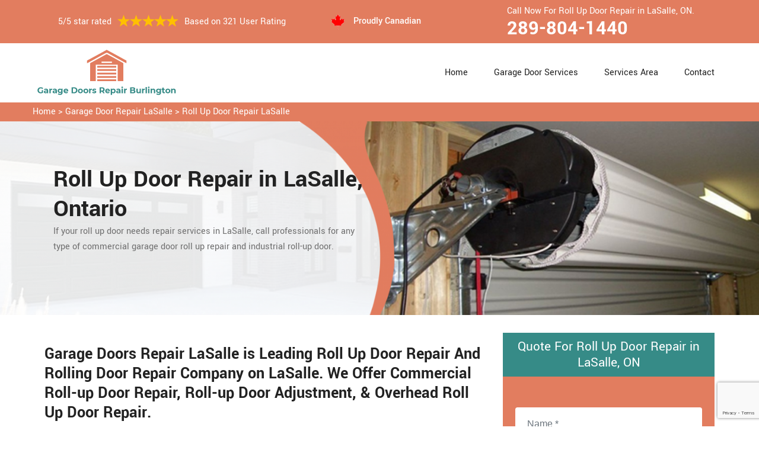

--- FILE ---
content_type: text/html
request_url: https://www.garagedoorsrepairburlington.ca/lasalle/roll-up-door-repair-lasalle-ont/
body_size: 8960
content:
<!DOCTYPE html>
<html lang="zxx">
<!-- Begin Head -->

<head>
    <meta charset="utf-8">
    <meta name="viewport" content="width=device-width, initial-scale=1, shrink-to-fit=no">
    <link rel="stylesheet" href="/assets/css/bootstrap.min.css">
    <link rel="stylesheet" href="/assets/css/animate.css">
    <link rel="stylesheet" href="/assets/css/swiper.min.css">
    <link rel="stylesheet" href="/assets/css/magnific-popup.css">
    <link rel="stylesheet" href="/assets/css/font.css">
    <link rel="stylesheet" href="/assets/css/font-awesome.min.css">
    <link rel="stylesheet" href="/assets/css/nice-select.css">
    <link rel="stylesheet" href="/assets/css/comman.css">
    <link rel="stylesheet" href="/assets/css/style5.css">
   <link rel="shortcut icon" type="image/ico" href="/assets/images/proudly-canadian.png" />
    <title>Roll Up Door Repair LaSalle &#129351; - Commercial Roll Up Door Repair LaSalle</title>
    <meta name="description" content="Roll Up Door Repair LaSalle by Garage Doors Repair Burlington. We have &#9989; fully trained technicians to repair commercial & residential roll up doors including roll up garage door repair and industrial roll up doors in Burlington. Contact us at &#128383; 289-804-1440." />
    <meta name="keywords" content="roll up door repair LaSalle, roll up door repair services LaSalle, roll up garage door maintenance LaSalle, roll up door off track LaSalle" />
     <meta name="robots" content="index, follow">
    <meta property="og:title" content="Roll Up Door Repair LaSalle &#129351; - Commercial Roll Up Door Repair LaSalle" />
    <meta property="og:description" content="Roll Up Door Repair LaSalle by Garage Doors Repair Burlington. We have &#9989; fully trained technicians to repair commercial & residential roll up doors including roll up garage door repair and industrial roll up doors in Burlington. Contact us at &#128383; 289-804-1440." />
    <meta property="og:image" content="/userfiles/images/banner/roll-up-door-repair.jpg" />
   <link rel="canonical" href="https://www.garagedoorsrepairburlington.ca/lasalle/roll-up-door-repair-lasalle-ont/"/>

</head>

<body>
    <!--  Clickcease.com tracking-->
<script type='text/javascript'>var script = document.createElement('script');
script.async = true; script.type = 'text/javascript';
var target = 'https://www.clickcease.com/monitor/stat.js';
script.src = target;var elem = document.head;elem.appendChild(script);
</script>
<noscript>
<a href='https://www.clickcease.com' rel='nofollow'><img src='https://monitor.clickcease.com/stats/stats.aspx' alt='ClickCease'/></a>
</noscript>
<!--  Clickcease.com tracking-->
    <!-- Main Wraapper -->
    
    <a href="tel:289-804-1440" class="mobile-icon d-lg-none" >
		<i class="fa fa-phone" aria-hidden="true"></i>
	</a>
        <!-- Header Start -->
    <div class="main_wrapper"><!-- Header Start -->
<header>
<div class="pnt_header_top">
<div class="container">
<div class="row align-items-center">
<div class="col-lg-5 col-sm-5 col-6">
<div class="pnt_header_info">
<div class="star-text">
<p>5/5 star rated</p>
<img alt="best garage door services LaSalle" class="mb-1" src="/assets/images/index2/5-stars.png" />
<p>Based on 321 User Rating</p>
</div>
</div>
</div>

<div class="col-lg-3 col-md-4 d-md-block d-none">
<div class="pnt_header_info pnt_header_info_left">
<ul>
	<li class="canadian"><span class="pnt_header_icon"><img alt="best garage door experts in LaSalle" src="/assets/images/proudly-canadian.png" /> </span> Proudly Canadian</li>
</ul>
</div>
</div>

<div class="col-lg-4 col-sm-3 col-6">
<div class="pnt_header_info pnt_header_info_left d-md-block d-none ">
<p>Call Now For Roll Up Door Repair in LaSalle, ON.</p>
<a href="tel:289-804-1440">289-804-1440</a></div>

<div class="d-block d-sm-none"><span class="mobile-phone"><a href="tel:289-804-1440">289-804-1440</a> </span></div>

<ul class="d-block d-sm-none">
	<li class="canadian"><span class="pnt_header_icon"><img alt="best garage door repair services in LaSalle" src="/assets/images/proudly-canadian.png" /> </span> Proudly Canadian</li>
</ul>
</div>
</div>
</div>
</div>

<div class="pnt_header_wrapper d-lg-block d-none">
<div class="container">
<div class="row align-items-center">
<div class="col-lg-3 col-md-4 col-sm-4 col-5">
<div class="pnt_logo"><a href="/"><img alt="Garage Door Repair LaSalle" src="/userfiles/images/garage-door-repair-burlington.png" /></a></div>
</div>

<div class="col-lg-9 col-md-8 col-sm-8 col-7">
<div class="pnt_main_menu main_menu_parent"><!-- Header Menus -->
<div class="pnt_nav_items main_menu_wrapper text-right">
<ul>
	<li><a href="/">Home</a></li>
	<li class="has_submenu megamenu-li "><a href="#">Garage Door Services</a>
	<ul class="sub_menu sm-menu">
		<li>
		<div class="row">
		<div class="col-lg-4 pr-2">
		<ul>
			<li><a href="/lasalle/fix-a-garage-door-lasalle-ont/">Fix A Garage Door</a></li>
			<li><a href="/lasalle/steel-garage-door-lasalle-ont/">Steel Garage Door</a></li>
			<li><a href="/lasalle/genie-garage-door-lasalle-ont/">Genie Garage Door</a></li>
			<li><a href="/lasalle/sears-garage-door-lasalle-ont/">Sears Garage Door</a></li>
			<li><a href="/lasalle/roll-up-door-repair-lasalle-ont/">Roll Up Door Repair</a></li>
			<li><a href="/lasalle/wooden-garage-door-lasalle-ont/">Wooden Garage Door</a></li>
			<li><a href="/lasalle/aluminium-garage-doors-lasalle-ont/">Aluminium Garage Door</a></li>
			<li><a href="/lasalle/commercial-garage-door-lasalle-ont/">Commercial Garage Door</a></li>
			<li><a href="/lasalle/garage-door-maintenance-lasalle-ont/">Garage Door Maintenance</a></li>
			<li><a href="/lasalle/garage-door-opener-gear-replacement-lasalle-ont/">Garage Door Opener Gear Replacement</a></li>
		</ul>
		</div>

		<div class="col-lg-4 px-2">
		<ul>
			<li><a href="/lasalle/garage-door-installation-lasalle-ont/">Garage Door Installation</a></li>
			<li><a href="/lasalle/chamberlain-garage-door-lasalle-ont/">Chamberlain Garage Door</a></li>
			<li><a href="/lasalle/garage-door-track-repair-lasalle-ont/">Garage Door Track Repair</a></li>
			<li><a href="/lasalle/garage-door-hinge-repair-lasalle-ont/">Garage Door Hinge Repair</a></li>
			<li><a href="/lasalle/garage-door-motor-repair-lasalle-ont/">Garage Door Motor Repair</a></li>
			<li><a href="/lasalle/garage-door-panel-repair-lasalle-ont/">Garage Door Panel Repair</a></li>
			<li><a href="/lasalle/garage-door-cable-repair-lasalle-ont/">Garage Door Cable Repair</a></li>
			<li><a href="/lasalle/garage-door-roller-repair-lasalle-ont/">Garage Door Roller Repair</a></li>
			<li><a href="/lasalle/garage-door-opener-repair-lasalle-ont/">Garage Door Opener Repair</a></li>
			<li><a href="/lasalle/garage-door-opener-installation-lasalle-ont/">Garage Door Opener Installation</a></li>
			<li><a href="/lasalle/garage-door-pulley-replacement-lasalle-ont/">Garage Door Pulley Replacement</a></li>
		</ul>
		</div>

		<div class="col-lg-4 pl-0">
		<ul>
			<li><a href="/lasalle/industrial-garage-door-lasalle-ont/">Industrial Garage Door</a></li>
			<li><a href="/lasalle/liftmaster-garage-door-lasalle-ont/">Liftmaster Garage Door</a></li>
			<li><a href="/lasalle/residential-garage-door-lasalle-ont/">Residential Garage Door</a></li>
			<li><a href="/lasalle/garage-door-replacement-lasalle-ont/">Garage Door Replacement</a></li>
			<li><a href="/lasalle/garage-door-spring-repair-lasalle-ont/">Garage Door Spring Repair</a></li>
			<li><a href="/lasalle/garage-door-bracket-repair-lasalle-ont/">Garage Door Bracket Repair</a></li>
			<li><a href="/lasalle/overhead-garage-door-repair-lasalle-ont/">Overhead Garage Door Repair</a></li>
			<li><a href="/lasalle/new-garage-door-installation-lasalle-ont/">New Garage Door Installation</a></li>
			<li><a href="/lasalle/garage-door-off-track-repair-lasalle-ont/">Garage Door Off Track Repair</a></li>
			<li><a href="/lasalle/automatic-garage-door-opener-lasalle-ont/">Automatic Garage Door Opener</a></li>
		</ul>
		</div>
		</div>
		</li>
	</ul>
	</li>
	<li><a href="/services-area/">Services Area</a></li>
	<li><a href="/contact-us/">Contact</a></li>
</ul>
</div>
</div>
</div>
</div>
</div>
</div>
</header>

<nav class="menu-h snav navbar navbar-expand-lg navbar-light bg-light d-lg-none" id="sticky-nav">
<div class="loc_logo"><a href="/"><img alt="Garage Door Repair LaSalle" src="/userfiles/images/garage-door-repair-burlington.png" /></a></div>
<button aria-controls="navbarNavDropdown" aria-expanded="false" aria-label="Toggle navigation" class="navbar-toggler collapsed" data-target="#navbarNavDropdown" data-toggle="collapse" type="button"><span class="navbar-toggler-icon"></span></button>

<div class="navbar-collapse collapse" id="navbarNavDropdown" style="">
<ul class="navbar-nav">
	<li class="nav-item active"><a class="nav-link" href="/">Home</a></li>
	<li class="nav-item dropdown"><a aria-expanded="false" aria-haspopup="true" class="nav-link dropdown-toggle" data-toggle="dropdown" href="#" id="navbarDropdownMenuLink" role="button">Services </a>
	<ul aria-labelledby="navbarDropdownMenuLink" class="dropdown-menu">
		<li><a href="/lasalle/fix-a-garage-door-lasalle-ont/">Fix A Garage Door</a></li>
		<li><a href="/lasalle/steel-garage-door-lasalle-ont/">Steel Garage Door</a></li>
		<li><a href="/lasalle/genie-garage-door-lasalle-ont/">Genie Garage Door</a></li>
		<li><a href="/lasalle/sears-garage-door-lasalle-ont/">Sears Garage Door</a></li>
		<li><a href="/lasalle/roll-up-door-repair-lasalle-ont/">Roll Up Door Repair</a></li>
		<li><a href="/lasalle/wooden-garage-door-lasalle-ont/">Wooden Garage Door</a></li>
		<li><a href="/lasalle/aluminium-garage-doors-lasalle-ont/">Aluminium Garage Door</a></li>
		<li><a href="/lasalle/commercial-garage-door-lasalle-ont/">Commercial Garage Door</a></li>
		<li><a href="/lasalle/garage-door-maintenance-lasalle-ont/">Garage Door Maintenance</a></li>
		<li><a href="/lasalle/garage-door-opener-gear-replacement-lasalle-ont/">Garage Door Opener Gear Replacement</a></li>
		<li><a href="/lasalle/garage-door-installation-lasalle-ont/">Garage Door Installation</a></li>
		<li><a href="/lasalle/chamberlain-garage-door-lasalle-ont/">Chamberlain Garage Door</a></li>
		<li><a href="/lasalle/garage-door-track-repair-lasalle-ont/">Garage Door Track Repair</a></li>
		<li><a href="/lasalle/garage-door-hinge-repair-lasalle-ont/">Garage Door Hinge Repair</a></li>
		<li><a href="/lasalle/garage-door-motor-repair-lasalle-ont/">Garage Door Motor Repair</a></li>
		<li><a href="/lasalle/garage-door-panel-repair-lasalle-ont/">Garage Door Panel Repair</a></li>
		<li><a href="/lasalle/garage-door-cable-repair-lasalle-ont/">Garage Door Cable Repair</a></li>
		<li><a href="/lasalle/garage-door-roller-repair-lasalle-ont/">Garage Door Roller Repair</a></li>
		<li><a href="/lasalle/garage-door-opener-repair-lasalle-ont/">Garage Door Opener Repair</a></li>
		<li><a href="/lasalle/garage-door-opener-installation-lasalle-ont/">Garage Door Opener Installation</a></li>
		<li><a href="/lasalle/garage-door-pulley-replacement-lasalle-ont/">Garage Door Pulley Replacement</a></li>
		<li><a href="/lasalle/industrial-garage-door-lasalle-ont/">Industrial Garage Door</a></li>
		<li><a href="/lasalle/liftmaster-garage-door-lasalle-ont/">Liftmaster Garage Door</a></li>
		<li><a href="/lasalle/residential-garage-door-lasalle-ont/">Residential Garage Door</a></li>
		<li><a href="/lasalle/garage-door-replacement-lasalle-ont/">Garage Door Replacement</a></li>
		<li><a href="/lasalle/garage-door-spring-repair-lasalle-ont/">Garage Door Spring Repair</a></li>
		<li><a href="/lasalle/garage-door-bracket-repair-lasalle-ont/">Garage Door Bracket Repair</a></li>
		<li><a href="/lasalle/overhead-garage-door-repair-lasalle-ont/">Overhead Garage Door Repair</a></li>
		<li><a href="/lasalle/new-garage-door-installation-lasalle-ont/">New Garage Door Installation</a></li>
		<li><a href="/lasalle/garage-door-off-track-repair-lasalle-ont/">Garage Door Off Track Repair</a></li>
		<li><a href="/lasalle/automatic-garage-door-opener-lasalle-ont/">Automatic Garage Door Opener</a></li>
	</ul>
	</li>
	<li class="nav-item"><a class="nav-link" href="/services-area/">Services Area</a></li>
	<li class="nav-item"><a class="nav-link" href="/contact-us/">Contact Us</a></li>
</ul>
</div>
</nav>
</div>

        
    <div class="brd">
<div class="container"><a href="/lasalle/garage-door-repair-lasalle-ont/">Home</a> &gt;&nbsp;<a href="/lasalle/garage-door-repair-lasalle-ont/">Garage Door Repair LaSalle</a> &gt; <a href="/lasalle/roll-up-door-repair-lasalle-ont/">Roll Up Door Repair LaSalle</a></div>
</div>

<section class="service_banner" style="background: url(/userfiles/images/banner/roll-up-door-repair.jpg);">
<div class="container">
<div class="row">
<div class="col-lg-6">
<div class="pnt_banner_text">
<h1>Roll Up Door Repair&nbsp;in LaSalle, Ontario</h1>

<p>If your roll up door needs repair services in LaSalle,<br />
call professionals for any type of commercial garage door roll up repair<br />
and industrial roll-up door.</p>

<p>&nbsp;</p>
</div>
</div>
</div>
</div>
</section>

<section class="main-content-wrap">
<div class="container">
<div class="row">
<div class="col-md-8">
<div class="main-content">
<h2><strong>Garage Doors Repair LaSalle is Leading Roll Up Door Repair And Rolling Door Repair Company on LaSalle. We Offer Commercial Roll-up Door Repair, Roll-up Door Adjustment, &amp; Overhead Roll Up Door Repair.</strong></h2>

<p>Gates are the foremost part of any building. Roll-up doors are equipped with a mechanism which enables roll up garage door to work efficiently and move smoothly. Repair of the roll-up garage door is not everybody's matter but it needs a <strong>Professional and Experienced Technician</strong> to fix it. At Garage Doors Repair LaSalle we have the expertise and skills to repair your roll-up garage door in the first attempt. We serve both residential and commercial areas of LaSalle, Ontario. We are very quick and efficient in detecting the problem and fix the gate in a short span of time. Working with us will make you get to benefit from our certified credentialed crew members that have valuable experience in <strong>Roll Up Garage Door Repair Service</strong> in LaSalle, Ontario.</p>

<p style="text-align:center;"><img src="https://www.garagedoorsrepairburlington.ca/imggen/roll-up-garage-door-repair-lasalle-ontario.webp" alt="Roll Up Garage Door Repair LaSalle - Ontario" /></p>

<h3><strong>LaSalle Roll Up Garage Door Spring Repair</strong></h3>

<p>Roll-up garage door springs are fundamental to the function of garage doors, in fact, a roll-up garage door might not work at all without correctly functioning extension or torsion springs. The torsion and extension springs are the parts of the roll-up garage door that lift most of the weight. Garage Doors Repair LaSalle provides <a href="/lasalle/garage-door-spring-repair-lasalle-ont/"><strong>24/7 Roll Up Garage Door Spring Repair</strong></a> service to help your garage door move smoothly. Undoubtedly, a roll-up garage door that doesn't function properly is not only a nuisance, but it's an emergency situation and can also be dangerous, especially when a broken spring is the culprit. We have years of experience in repairing roll up garage door springs in LaSalle, Ontario. Our client's <strong>Long Term Protection</strong> is our major precedence.&nbsp; We are open on weekends allowing you to get whatever assistance you require anytime you want.</p>

<h3><strong>Roll Up Garage Door Cable Repair in&nbsp;LaSalle</strong></h3>

<p>At Garage Doors Repair LaSalle we offer the same day roll up garage door cable repair services across LaSalle, Ontario. We can work on different types of roll-up garage door cables. Our team of professionals will listen to all your needs regarding roll up garage door cable repair or change. The team <strong>Garage Doors Repair LaSalle</strong> consists of well-trained and certified experts who will guide you and help you in repairing your roll-up garage door cable repair for your residence or office in LaSalle, Ontario. We offer impeccable customer service, and we are at your beck and call 24 hours a day, 7 days a week. Give us a call at <strong>289-804-1440</strong> whenever you need us, no matter the time of the day, or day of the week, we are always available to serve you.<br />
<img alt="Roll Up Garage Door Cable Repair LaSalle" src="/userfiles/images/roll-up-garage-door-cable-repair.jpg" style="margin: 10px;" /></p>

<h3><strong>LaSalle Commercial Roll Up Door Repair</strong></h3>

<p>Commercial roll-up garage door repairing needs trained and experienced professionals to diagnose and fix the various types of problems of a commercial roll-up door. Garage Doors Repair LaSalle offers <strong>Same-Day Emergency Support Service</strong> whenever you require commercial roll up door repair services in LaSalle, Ontario. We are readily available whenever you require our services. Our customer's satisfaction is our biggest priority. Garage Doors Repair LaSalle is always ready to serve you for your commercial roll-up door repair needs. At <strong>Garage Doors Repair LaSalle</strong> our trained professional staff knows how to troubleshoot commercial roll-up door issues in a hurry, so you can expect an immediate fix.&nbsp;In LaSalle no matter what your commercial gate repair needs are, Garage Doors Repair LaSalle is always ready to meet your needs.</p>

<h2><strong>Our Roll-Up Garage Door Repair Services in LaSalle</strong></h2>

<p>Garage Doors Repair LaSalle offers you the best quality services with advanced technology. We are widely known in LaSalle, Ontario for repairing damaged roll up garage doors with utmost efficiency. At Garage Doors Repair LaSalle we are fully trained to carry out all kinds of repair jobs, no matter how challenging they are and we serve the entire area of LaSalle, Ontario for garage door needs. At Garage Doors Repair LaSalle we offer roll up garage door repair services across LaSalle, Ontario</p>

<ul>
	<li><strong>Roll Up Garage Door Opener Repair in LaSalle</strong></li>
	<li><strong>Industrial Roll Up Door Repair in LaSalle</strong></li>
	<li><strong>LaSalle Roll Up Door Off Track Repair</strong></li>
	<li><strong>LaSalle Roll Up Garage Door Replacement</strong></li>
	<li><strong>LaSalle Emergency Roll Up Garage Door repair</strong></li>
</ul>

<h3><strong>LaSalle Roll Up Garage Door Opener Repair</strong></h3>

<p>In LaSalle, Ontario, if you are looking for a reliable garage door company to repair the roll up garage door opener of your commercial or <a href="/lasalle/residential-garage-door-lasalle-ont/"><strong>Residential Garage Door</strong></a>, your search is over with Garage Doors Repair LaSalle. The technicians at Garage Doors Repair LaSalle are <strong>Highly Experienced and Certified</strong>, so they will provide you absolute roll up garage door opener repair in LaSalle, Ontario. We are fully bonded, licensed and insured.<br />
<img alt="Roll Up Garage Door Opener Repair LaSalle" src="/userfiles/images/garage-door-repair-services.jpg" style="margin: 10px;" /></p>

<h3><strong>Industrial Roll Up Door Repair in LaSalle</strong></h3>

<p>When you rely on Garage Doors Repair LaSalle for Industrial roll up garage door repair, you will get top-notch services instead of just an average repair service. We have worked with all types of <strong>Industrial Roll-up Garage Door Models</strong> and makes and we know exactly how it is done. At Garage Doors Repair LaSalle we are fully trained to carry out all kinds of repair jobs, no matter how challenging they are and we serve the entire area of LaSalle, Ontario for industrial roll up garage door needs.</p>

<h3><strong>LaSalle Roll Up Door Off Track Repair</strong></h3>

<p>We are a highly preferred roll up garage door off track repair company in LaSalle, Ontario. At <strong>Garage Doors Repair LaSalle</strong> our team of technicians is handpicked from the best. We never want you to complain about half-done or poorly done jobs.&nbsp;Whatever <a href="/lasalle/garage-door-track-repair-lasalle-ont/"><strong>Roll Up Garage Door Track</strong></a>&nbsp;problem you have, we have the right tools and technicians to get it done.</p>

<h3><strong>Roll Up Garage Door Replacement in&nbsp;LaSalle</strong></h3>

<p>At Garage Doors Repair LaSalle we understand the hassle you have to go through when searching for the <strong>Best Garage Door Repair Services</strong> in LaSalle, Ontario for roll up garage door replacement. We do not promise what we do not deliver. We are quick, fast, and responsive in our roll-up garage door replacement service. The technicians at Garage Doors Repair LaSalle are experienced licensed professionals who are extremely knowledgeable and well trained to fix roll up garage door issues across LaSalle, Ontario.</p>

<h3><strong>LaSalle Emergency Roll up Garage Door Repair</strong></h3>

<p>When it comes to repairing your roll-up garage door in an emergency in LaSalle, Ontario, always hire the professionals of Garage Doors Repair LaSalle. We will determine the real reason why your roll-up garage door is not working properly and figure out whether we can resolve the issue with our expertise, skills, and knowledge. We deliver <strong>Same Day Repair Service</strong> for the roll-up garage door in LaSalle, Ontario even in odd hours.</p>
</div>
</div>
<div class="col-md-4">
<div class="sidebar-block mb-5">
<div class="sidebar-heading">
<h3>Quote For Roll Up Door Repair in LaSalle, ON</h3>
</div>

<div class="sidebar-content">
<div class="expMessage">&nbsp;</div>

<form action="#" id="contactUs" method="post" name="requestformR" novalidate="novalidate">
<div class="form-group"><input class="form-control required" id="name" name="formInput[name]" placeholder="Name *" type="text" /></div>

<div class="form-group"><input class="form-control required" id="mobile" name="formInput[phone]" placeholder="Phone *" type="text" /></div>

<div class="form-group"><input class="form-control required" id="email" name="formInput[email]" placeholder="Email *" type="email" /></div>

<div class="form-group"><textarea class="form-control" cols="30" id="" name="formInput[message]" placeholder="Messsage" rows="3"></textarea></div>
<!-- Captcha Start -->

<div class="g-recaptcha" data-callback="setResponse" data-sitekey="6LdjunIaAAAAAD9_CiskbtO6J-6DoycJwvvmnrNJ" data-size="invisible">&nbsp;</div>
<input id="captcha-response" name="captcha-response" type="hidden" /> <!-- END Captcha Start -->
<div class="text-center"><button class="btn btn-orange" type="submit">Submit Now</button></div>
<input name="action" type="hidden" value="submitform" />&nbsp;</form>
</div>
</div>

<div class="sidebar-block">
<div class="sidebar-heading">
<h3>LaSalle Map</h3>
</div>

<div class="sidebar-content">
<div style="width: 100%"><iframe frameborder="0" height="300" marginheight="0" marginwidth="0" scrolling="no" src="https://maps.google.com/maps?width=100%&amp;height=600&amp;hl=en&amp;q=LaSalle%20Ontario&amp;ie=UTF8&amp;t=&amp;z=14&amp;iwloc=B&amp;output=embed" width="100%">km radius map</iframe></div>
</div>
</div>

<div class="sidebar-block mb-5">
<div class="sidebar-heading">
<h3>LaSalle Information</h3>
</div>

<div class="sidebar-content"></div>
</div>
</div>
</div>
</div>
</section>
<!-- Testimonial Section --><section class="pnt_testimonial_wrapper">
<div class="container">
<div class="row">
<div class="col-xl-6 col-lg-10 col-md-10 col-sm-12 col-12 offset-xl-3 offset-lg-1 offset-md-1 text-center">
<div class="pnt_heading">
<h2 class="white">Praise From Our Happy Clients About Our Roll Up Door Repair in LaSalle, ON</h2>
</div>
</div>

<div class="col-lg-10 col-md-10 col-sm-12 col-12 offset-lg-1 offset-md-1">
<div class="pnt_testimonials_section">
<div class="swiper-container t2">
<div class="swiper-wrapper">
<div class="swiper-slide">
<div class="pnt_testimonial_section">
<div class="pnt_testimonial_inner">
<div class="pnt_client_img"><img alt="" src="/assets/images/index2/test1.png" /></div>

<div class="pnt_client_quote">
<h4>Carlous</h4>

<p>Garage Doors Repair LaSalle team assisted us change our garage door electric motor, and finished others benefit the door skillfully, and quick!We very advise Garage Doors Repair LaSalle and will absolutely use them in the future once more.</p>
</div>
</div>
</div>
</div>

<div class="swiper-slide">
<div class="pnt_testimonial_section">
<div class="pnt_testimonial_inner">
<div class="pnt_client_img"><img alt="" src="/userfiles/images/02.png" /></div>

<div class="pnt_client_quote">
<h4>David Parker</h4>

<p>Very expert and friendly service technician came to our place for an emergency situation garage door repair. It just takes one hour to fix the garage door (changing the broken spring, strengthening the door and also Even more). It makes the door run a lot smoother than in the past.<br />
Thanks Garage Doors Repair LaSalle</p>
</div>
</div>
</div>
</div>
</div>
</div>
<!-- Slider Arrows -->

<div class="pnt_testimonial_button">
<div class="testTwoButtonPrev">
<div class="testTwoButtonPrevInner"><i class="fa fa-angle-left"></i></div>
</div>

<div class="testTwoButtonNext">
<div class="testTwoButtonNextInner"><i class="fa fa-angle-right"></i></div>
</div>
</div>
</div>
</div>
</div>
</div>
</section>


<div class="homepagecities">
<div class="container">
<div class="row">
<div class="col-sm-12">
<h2><strong>We serve the following locations around Burlington</strong></h2>
<br />
<ul class="ul3"><li><a href="/aldershot/roll-up-door-repair-aldershot-ont/">Aldershot</a></li><li><a href="/appleby/roll-up-door-repair-appleby-ont/">Appleby</a></li><li><a href="/brant-hills/roll-up-door-repair-brant-hills-ont/">Brant Hills</a></li><li><a href="/downtown-burlington/roll-up-door-repair-downtown-burlington-ont/">Downtown Burlington</a></li><li><a href="/dynes/roll-up-door-repair-dynes-ont/">Dynes</a></li><li><a href="/elizabeth-gardens/roll-up-door-repair-elizabeth-gardens-ont/">Elizabeth Gardens</a></li><li><a href="/freeman/roll-up-door-repair-freeman-ont/">Freeman</a></li><li><a href="/headon-forest/roll-up-door-repair-headon-forest-ont/">Headon Forest</a></li><li><a href="/kilbride/roll-up-door-repair-kilbride-ont/">Kilbride</a></li><li><a href="/lasalle/roll-up-door-repair-lasalle-ont/">LaSalle</a></li><li><a href="/longmoor/roll-up-door-repair-longmoor-ont/">Longmoor</a></li><li><a href="/maple/roll-up-door-repair-maple-ont/">Maple</a></li><li><a href="/millcroft/roll-up-door-repair-millcroft-ont/">Millcroft</a></li><li><a href="/mountainside/roll-up-door-repair-mountainside-ont/">Mountainside</a></li><li><a href="/nelson/roll-up-door-repair-nelson-ont/">Nelson</a></li><li><a href="/orchard/roll-up-door-repair-orchard-ont/">Orchard</a></li><li><a href="/palmer/roll-up-door-repair-palmer-ont/">Palmer</a></li><li><a href="/shoreacres/roll-up-door-repair-shoreacres-ont/">Shoreacres</a></li><li><a href="/strathcona-gardens/roll-up-door-repair-strathcona-gardens-ont/">Strathcona Gardens</a></li><li><a href="/tansley/roll-up-door-repair-tansley-ont/">Tansley</a></li><li><a href="/tyandaga/roll-up-door-repair-tyandaga-ont/">Tyandaga</a></li><li><a href="/zimmerman/roll-up-door-repair-zimmerman-ont/">Zimmerman</a></li></ul></div>
</div>
</div>
</div>

    
    <footer>
<div class="pnt_footer_wrapper">
<div class="container">
<div class="row">
<div class="col-lg-4 col-md-6 col-sm-6 col-12 mb_30">
<div class="pnt_widgets pnt_footer_menu">
<h4 class="pnt_sub_heading white">About Us Garage Doors Repair LaSalle, ON</h4>

<p>Garage Doors Repair LaSalle provides professional garage door repair service to both commercial and residential customers. We operate in entire Burlington surrounding locations. We offer 24/7 emergency garage door repair service and are able to provide a vast amount of garage door related services.</p>
</div>
</div>

<div class="col-lg-5 col-md-6 col-sm-6 col-12 mb_30">
<div class="pnt_widgets pnt_footer_menu">
<h4 class="pnt_sub_heading white">Quick Links</h4>

<div class="row">
<ul class="col-md-6">
	<li><a href="/lasalle/fix-a-garage-door-lasalle-ont/">Fix A Garage Door</a></li>
	<li><a href="/lasalle/new-garage-door-installation-lasalle-ont/">Garage Door Installation</a></li>
	<li><a href="/lasalle/garage-door-spring-repair-lasalle-ont/">Garage Door Spring Repair</a></li>
	<li><a href="/lasalle/roll-up-door-repair-lasalle-ont/">Roll Up Door Repair</a></li>
	<li><a href="/lasalle/garage-door-opener-repair-lasalle-ont/">Garage Door Opener Repair</a></li>
</ul>

<ul class="col-md-6">
	<li><a href="/lasalle/garage-door-track-repair-lasalle-ont/">Garage Door Track Repair</a></li>
	<li><a href="/lasalle/garage-door-hinge-repair-lasalle-ont/">Garage Door Hinge Repair</a></li>
	<li><a href="/lasalle/garage-door-motor-repair-lasalle-ont/">Garage Door Motor Repair</a></li>
	<li><a href="/lasalle/garage-door-panel-repair-lasalle-ont/">Garage Door Panel Repair</a></li>
	<li><a href="/lasalle/garage-door-cable-repair-lasalle-ont/">Garage Door Cable Repair</a></li>
	<li><a href="/privacy-policy/">Privacy Policy</a></li>
</ul>
</div>
</div>
</div>

<div class="col-lg-3 col-md-6 col-sm-6 col-12 mb_30">
<div class="pnt_widgets pnt_footer_menu">
<h4 class="pnt_sub_heading white">Contact Information</h4>
</div>

<div class="pnt_widgets pnt_footer_menu">
<h6><i class="fa fa-phone mr-3"></i><a class="text-white" href="tel:289-804-1440">289-804-1440</a></h6>

<h6><i class="fa fa-envelope mr-3"></i><a class="text-white" href="mailto:info@garagedoorsrepairburlington.ca">E-Mail Us</a></h6>
</div>
</div>
</div>
</div>
</div>

<div class="pnt_copyright_wrapper white">
<div class="col-lg-12 col-md-12 col-sm-12 col-12 text-center">
<p>Copyright © <script>document.write(new Date().getFullYear()) </script> <strong><a href="/"> Garage Doors Repair Burlington </a></strong> All Right Reserved.</p>
</div>
</div>
</footer>

<script type="application/ld+json">
    {
      "@context": "https://schema.org",
      "@type": "NewsArticle",
      "headline": "Article headline",
      "image": ["/userfiles/images/banner/roll-up-door-repair.jpg"],
      "datePublished": "2015-02-05T08:00:00+08:00",
      "dateModified": "2015-02-05T09:20:00+08:00",
      "author": [
        {
          "@type": "Person",
          "name": "Jane Doe",
          "url": "https://www.garagedoorsrepairburlington.ca/"
        }
      ]
    }
  </script>
  
  <script type="application/ld+json">
    {
      "@context": "https://schema.org",
      "@type": "BreadcrumbList",
      "itemListElement": [
        {
          "@type": "ListItem",
          "position": 1,
          "item": {
            "@id": "/lasalle/roll-up-door-repair-lasalle-ont/",
            "name": "Garage Doors Repair LaSalle"
          }
        }
      ]
    }
  </script>
  
  <script type="application/ld+json">
    {
      "@context": "https://schema.org",
      "@type": "Organization",
      "name": "Garage Doors Repair LaSalle",
      "legalName": "Garage Doors Repair LaSalle",
      "alternateName": "Garage Doors Repair LaSalle",
      "url": "https://www.garagedoorsrepairburlington.ca/",
      "logo": "/userfiles/images/garage-door-repair-burlington.png",
      "foundingDate": "2001",
      "founders": [
        {
          "@type": "Person",
          "name": "Top"
        }
      ],
      "address": {
        "@type": "PostalAddress",
        "streetAddress": "Ontario",
        "addressLocality": "Ontario",
        "addressRegion": "Ontario",
        "addressCountry": "Ontario"
      },
      "contactPoint": {
        "@type": "ContactPoint",
        "contactType": "customer support",
        "telephone": "289-804-1440"
      },
      "sameAs": [
        "https://www.facebook.com/",
        "https://www.youtube.com/"
      ]
    }
  </script>
  
  <script type="application/ld+json">
    {
      "@context": "http://schema.org/",
      "@type": "Product",
      "name": "Roll Up Door Repair LaSalle",
      "image": "/userfiles/images/banner/roll-up-door-repair.jpg",
      "description": "Roll Up Door Repair LaSalle by Garage Doors Repair Burlington. We have &#9989; fully trained technicians to repair commercial & residential roll up doors including roll up garage door repair and industrial roll up doors in Burlington. Contact us at &#128383; 289-804-1440.",
      "brand": {
        "@type": "Brand",
        "name": "Garage Doors Repair LaSalle"
      },
      "sku": "0",
      "gtin8": "0",
      "gtin13": "0",
      "gtin14": "0",
      "mpn": "0",
      "offers": {
        "@type": "AggregateOffer",
        "priceCurrency": "CAD",
        "lowPrice": "1",
        "highPrice": "10",
        "offerCount": "7"
      },
      "aggregateRating": {
        "@type": "AggregateRating",
        "ratingValue": "4.9",
        "bestRating": "5",
        "worstRating": "",
        "ratingCount": "321"
      },
  
      "review": {
        "@context": "http://schema.org/",
        "name": "Best Rating",
        "@type": "Review",
        "reviewBody": "Garage Doors Repair LaSalle answered my telephone call instantly and was beyond educated. He was very easy to connect with and also defeat the approximated time he offered me to get below. less than 20 mins! Incredible service. So handy and also good. 10/10 recommend. I'm beyond eased and really feel secure again in my house (after my secrets were taken). Thank you, Garage Doors Repair LaSalle.",
        "author": {
          "@type": "Person",
          "name": "John Parker"
        }
      }
    }
  </script>
  
  <script type="application/ld+json">
    {
      "@context": "http://schema.org/",
      "@type": "Review",
      "author": {
        "@type": "Person",
        "name": "John Parker"
      },
      "reviewBody": "Garage Doors Repair LaSalle answered my telephone call instantly and was beyond educated. He was very easy to connect with and also defeat the approximated time he offered me to get below. less than 20 mins! Incredible service. So handy and also good. 10/10 recommend. I'm beyond eased and really feel secure again in my house (after my secrets were taken). Thank you, Garage Doors Repair LaSalle.",
      "itemReviewed": {
        "@type": "LocalBusiness",
        "name": "Garage Doors Repair LaSalle",
        "priceRange": "$$",
        "telephone": "289-804-1440",
        "address": {
          "@type": "PostalAddress",
          "streetAddress": "Ontario",
          "addressLocality": "Ontario",
          "addressRegion": "Ontario",
          "addressCountry": "Ontario"
        },
  
        "image": "/userfiles/images/garage-door-repair-burlington.png"
      },
      "reviewRating": {
        "@type": "Rating",
        "ratingValue": 5,
        "worstRating": 1,
        "bestRating": 5,
        "reviewAspect": "Ambiance"
      }
    }
  </script>
  
  <script type="application/ld+json">
    {
      "@context": "http://schema.org",
      "@type": "WebSite",
      "url": "https://www.garagedoorsrepairburlington.ca/",
      "potentialAction": {
        "@type": "SearchAction",
        "target": "https://www.garagedoorsrepairburlington.ca/search/{search_key}",
        "query-input": "required name=search_key"
      }
    }
  </script>
    <!-- GO To Top -->
    <a href="javascript:void(0);" id="scroll"><span class="fa fa-angle-double-up"></span></a>
    <!-- Script Start -->
    <script src="/assets/js/jquery.min.js"></script>
    <script src="/assets/js/bootstrap.min.js"></script>
    <script src="/assets/js/SmoothScroll.min.js"></script>
    <script src="/assets/js/nice-select.min.js"></script>
    <script src="/assets/js/swiper.min.js"></script>
    <script src="/assets/js/wow.min.js"></script>
    <script src="/assets/js/tilt.js"></script>
    <script src="/assets/js/jquery.magnific-popup.min.js"></script>
    <script src="/assets/js/custom.js"></script>
    <script src="/assets/js/jquery.validate.min.js"></script>
    <script src="/assets/js/maskinput.min.js"></script>
   
    <script src="https://www.google.com/recaptcha/api.js" async defer></script>    
    <script>
   
      (function ($) {
      "use strict";
         $('#mobile').mask("999-999-9999");
            $("#contactUs").validate({
        submitHandler: function () {
            grecaptcha.execute();
            return false; 
        }
    });
  })(jQuery);
    
    function setResponse(response) {
    document.getElementById("captcha-response").value = response;
    var curForm = $("#contactUs");
    console.log('Captcha OK');
    $("<div />").addClass("formOverlay").appendTo(curForm);
    $.ajax({
        url: "/mail.php",
        type: "POST",
        data: curForm.serialize(),
        success: function (resdata) {
            var res = resdata.split("::");
            console.log(res);
            curForm.find("div.formOverlay").remove();
            curForm.prev(".expMessage").html(res[1]);
            if (res[0] == "Success") {
                curForm.remove();
                curForm.prev(".expMessage").html("");
            }
        },
    });
    return !1;
}
    
       $(window).scroll(function () {
        if ($(this).scrollTop() >= 50) {
            $('#sticky-nav').addClass('sticky');
        } else {
            $('#sticky-nav').removeClass('sticky');
        }
    });
</script>


<!-- Default Statcounter code for Garage Door Repair
Burlington https://www.garagedoorsrepairburlington.ca/ -->
<script type="text/javascript">
var sc_project=12549923; 
var sc_invisible=1; 
var sc_security="e191d723"; 
</script>
<script type="text/javascript"
src="https://www.statcounter.com/counter/counter.js"
async></script>
<noscript><div class="statcounter"><a title="web statistics"
href="https://statcounter.com/" target="_blank"><img
class="statcounter"
src="https://c.statcounter.com/12549923/0/e191d723/1/"
alt="web statistics"
referrerPolicy="no-referrer-when-downgrade"></a></div></noscript>
<!-- End of Statcounter Code -->




</body>

</html>

--- FILE ---
content_type: text/html; charset=utf-8
request_url: https://www.google.com/recaptcha/api2/anchor?ar=1&k=6LdjunIaAAAAAD9_CiskbtO6J-6DoycJwvvmnrNJ&co=aHR0cHM6Ly93d3cuZ2FyYWdlZG9vcnNyZXBhaXJidXJsaW5ndG9uLmNhOjQ0Mw..&hl=en&v=PoyoqOPhxBO7pBk68S4YbpHZ&size=invisible&anchor-ms=20000&execute-ms=30000&cb=yw3f3m6s2k6p
body_size: 49403
content:
<!DOCTYPE HTML><html dir="ltr" lang="en"><head><meta http-equiv="Content-Type" content="text/html; charset=UTF-8">
<meta http-equiv="X-UA-Compatible" content="IE=edge">
<title>reCAPTCHA</title>
<style type="text/css">
/* cyrillic-ext */
@font-face {
  font-family: 'Roboto';
  font-style: normal;
  font-weight: 400;
  font-stretch: 100%;
  src: url(//fonts.gstatic.com/s/roboto/v48/KFO7CnqEu92Fr1ME7kSn66aGLdTylUAMa3GUBHMdazTgWw.woff2) format('woff2');
  unicode-range: U+0460-052F, U+1C80-1C8A, U+20B4, U+2DE0-2DFF, U+A640-A69F, U+FE2E-FE2F;
}
/* cyrillic */
@font-face {
  font-family: 'Roboto';
  font-style: normal;
  font-weight: 400;
  font-stretch: 100%;
  src: url(//fonts.gstatic.com/s/roboto/v48/KFO7CnqEu92Fr1ME7kSn66aGLdTylUAMa3iUBHMdazTgWw.woff2) format('woff2');
  unicode-range: U+0301, U+0400-045F, U+0490-0491, U+04B0-04B1, U+2116;
}
/* greek-ext */
@font-face {
  font-family: 'Roboto';
  font-style: normal;
  font-weight: 400;
  font-stretch: 100%;
  src: url(//fonts.gstatic.com/s/roboto/v48/KFO7CnqEu92Fr1ME7kSn66aGLdTylUAMa3CUBHMdazTgWw.woff2) format('woff2');
  unicode-range: U+1F00-1FFF;
}
/* greek */
@font-face {
  font-family: 'Roboto';
  font-style: normal;
  font-weight: 400;
  font-stretch: 100%;
  src: url(//fonts.gstatic.com/s/roboto/v48/KFO7CnqEu92Fr1ME7kSn66aGLdTylUAMa3-UBHMdazTgWw.woff2) format('woff2');
  unicode-range: U+0370-0377, U+037A-037F, U+0384-038A, U+038C, U+038E-03A1, U+03A3-03FF;
}
/* math */
@font-face {
  font-family: 'Roboto';
  font-style: normal;
  font-weight: 400;
  font-stretch: 100%;
  src: url(//fonts.gstatic.com/s/roboto/v48/KFO7CnqEu92Fr1ME7kSn66aGLdTylUAMawCUBHMdazTgWw.woff2) format('woff2');
  unicode-range: U+0302-0303, U+0305, U+0307-0308, U+0310, U+0312, U+0315, U+031A, U+0326-0327, U+032C, U+032F-0330, U+0332-0333, U+0338, U+033A, U+0346, U+034D, U+0391-03A1, U+03A3-03A9, U+03B1-03C9, U+03D1, U+03D5-03D6, U+03F0-03F1, U+03F4-03F5, U+2016-2017, U+2034-2038, U+203C, U+2040, U+2043, U+2047, U+2050, U+2057, U+205F, U+2070-2071, U+2074-208E, U+2090-209C, U+20D0-20DC, U+20E1, U+20E5-20EF, U+2100-2112, U+2114-2115, U+2117-2121, U+2123-214F, U+2190, U+2192, U+2194-21AE, U+21B0-21E5, U+21F1-21F2, U+21F4-2211, U+2213-2214, U+2216-22FF, U+2308-230B, U+2310, U+2319, U+231C-2321, U+2336-237A, U+237C, U+2395, U+239B-23B7, U+23D0, U+23DC-23E1, U+2474-2475, U+25AF, U+25B3, U+25B7, U+25BD, U+25C1, U+25CA, U+25CC, U+25FB, U+266D-266F, U+27C0-27FF, U+2900-2AFF, U+2B0E-2B11, U+2B30-2B4C, U+2BFE, U+3030, U+FF5B, U+FF5D, U+1D400-1D7FF, U+1EE00-1EEFF;
}
/* symbols */
@font-face {
  font-family: 'Roboto';
  font-style: normal;
  font-weight: 400;
  font-stretch: 100%;
  src: url(//fonts.gstatic.com/s/roboto/v48/KFO7CnqEu92Fr1ME7kSn66aGLdTylUAMaxKUBHMdazTgWw.woff2) format('woff2');
  unicode-range: U+0001-000C, U+000E-001F, U+007F-009F, U+20DD-20E0, U+20E2-20E4, U+2150-218F, U+2190, U+2192, U+2194-2199, U+21AF, U+21E6-21F0, U+21F3, U+2218-2219, U+2299, U+22C4-22C6, U+2300-243F, U+2440-244A, U+2460-24FF, U+25A0-27BF, U+2800-28FF, U+2921-2922, U+2981, U+29BF, U+29EB, U+2B00-2BFF, U+4DC0-4DFF, U+FFF9-FFFB, U+10140-1018E, U+10190-1019C, U+101A0, U+101D0-101FD, U+102E0-102FB, U+10E60-10E7E, U+1D2C0-1D2D3, U+1D2E0-1D37F, U+1F000-1F0FF, U+1F100-1F1AD, U+1F1E6-1F1FF, U+1F30D-1F30F, U+1F315, U+1F31C, U+1F31E, U+1F320-1F32C, U+1F336, U+1F378, U+1F37D, U+1F382, U+1F393-1F39F, U+1F3A7-1F3A8, U+1F3AC-1F3AF, U+1F3C2, U+1F3C4-1F3C6, U+1F3CA-1F3CE, U+1F3D4-1F3E0, U+1F3ED, U+1F3F1-1F3F3, U+1F3F5-1F3F7, U+1F408, U+1F415, U+1F41F, U+1F426, U+1F43F, U+1F441-1F442, U+1F444, U+1F446-1F449, U+1F44C-1F44E, U+1F453, U+1F46A, U+1F47D, U+1F4A3, U+1F4B0, U+1F4B3, U+1F4B9, U+1F4BB, U+1F4BF, U+1F4C8-1F4CB, U+1F4D6, U+1F4DA, U+1F4DF, U+1F4E3-1F4E6, U+1F4EA-1F4ED, U+1F4F7, U+1F4F9-1F4FB, U+1F4FD-1F4FE, U+1F503, U+1F507-1F50B, U+1F50D, U+1F512-1F513, U+1F53E-1F54A, U+1F54F-1F5FA, U+1F610, U+1F650-1F67F, U+1F687, U+1F68D, U+1F691, U+1F694, U+1F698, U+1F6AD, U+1F6B2, U+1F6B9-1F6BA, U+1F6BC, U+1F6C6-1F6CF, U+1F6D3-1F6D7, U+1F6E0-1F6EA, U+1F6F0-1F6F3, U+1F6F7-1F6FC, U+1F700-1F7FF, U+1F800-1F80B, U+1F810-1F847, U+1F850-1F859, U+1F860-1F887, U+1F890-1F8AD, U+1F8B0-1F8BB, U+1F8C0-1F8C1, U+1F900-1F90B, U+1F93B, U+1F946, U+1F984, U+1F996, U+1F9E9, U+1FA00-1FA6F, U+1FA70-1FA7C, U+1FA80-1FA89, U+1FA8F-1FAC6, U+1FACE-1FADC, U+1FADF-1FAE9, U+1FAF0-1FAF8, U+1FB00-1FBFF;
}
/* vietnamese */
@font-face {
  font-family: 'Roboto';
  font-style: normal;
  font-weight: 400;
  font-stretch: 100%;
  src: url(//fonts.gstatic.com/s/roboto/v48/KFO7CnqEu92Fr1ME7kSn66aGLdTylUAMa3OUBHMdazTgWw.woff2) format('woff2');
  unicode-range: U+0102-0103, U+0110-0111, U+0128-0129, U+0168-0169, U+01A0-01A1, U+01AF-01B0, U+0300-0301, U+0303-0304, U+0308-0309, U+0323, U+0329, U+1EA0-1EF9, U+20AB;
}
/* latin-ext */
@font-face {
  font-family: 'Roboto';
  font-style: normal;
  font-weight: 400;
  font-stretch: 100%;
  src: url(//fonts.gstatic.com/s/roboto/v48/KFO7CnqEu92Fr1ME7kSn66aGLdTylUAMa3KUBHMdazTgWw.woff2) format('woff2');
  unicode-range: U+0100-02BA, U+02BD-02C5, U+02C7-02CC, U+02CE-02D7, U+02DD-02FF, U+0304, U+0308, U+0329, U+1D00-1DBF, U+1E00-1E9F, U+1EF2-1EFF, U+2020, U+20A0-20AB, U+20AD-20C0, U+2113, U+2C60-2C7F, U+A720-A7FF;
}
/* latin */
@font-face {
  font-family: 'Roboto';
  font-style: normal;
  font-weight: 400;
  font-stretch: 100%;
  src: url(//fonts.gstatic.com/s/roboto/v48/KFO7CnqEu92Fr1ME7kSn66aGLdTylUAMa3yUBHMdazQ.woff2) format('woff2');
  unicode-range: U+0000-00FF, U+0131, U+0152-0153, U+02BB-02BC, U+02C6, U+02DA, U+02DC, U+0304, U+0308, U+0329, U+2000-206F, U+20AC, U+2122, U+2191, U+2193, U+2212, U+2215, U+FEFF, U+FFFD;
}
/* cyrillic-ext */
@font-face {
  font-family: 'Roboto';
  font-style: normal;
  font-weight: 500;
  font-stretch: 100%;
  src: url(//fonts.gstatic.com/s/roboto/v48/KFO7CnqEu92Fr1ME7kSn66aGLdTylUAMa3GUBHMdazTgWw.woff2) format('woff2');
  unicode-range: U+0460-052F, U+1C80-1C8A, U+20B4, U+2DE0-2DFF, U+A640-A69F, U+FE2E-FE2F;
}
/* cyrillic */
@font-face {
  font-family: 'Roboto';
  font-style: normal;
  font-weight: 500;
  font-stretch: 100%;
  src: url(//fonts.gstatic.com/s/roboto/v48/KFO7CnqEu92Fr1ME7kSn66aGLdTylUAMa3iUBHMdazTgWw.woff2) format('woff2');
  unicode-range: U+0301, U+0400-045F, U+0490-0491, U+04B0-04B1, U+2116;
}
/* greek-ext */
@font-face {
  font-family: 'Roboto';
  font-style: normal;
  font-weight: 500;
  font-stretch: 100%;
  src: url(//fonts.gstatic.com/s/roboto/v48/KFO7CnqEu92Fr1ME7kSn66aGLdTylUAMa3CUBHMdazTgWw.woff2) format('woff2');
  unicode-range: U+1F00-1FFF;
}
/* greek */
@font-face {
  font-family: 'Roboto';
  font-style: normal;
  font-weight: 500;
  font-stretch: 100%;
  src: url(//fonts.gstatic.com/s/roboto/v48/KFO7CnqEu92Fr1ME7kSn66aGLdTylUAMa3-UBHMdazTgWw.woff2) format('woff2');
  unicode-range: U+0370-0377, U+037A-037F, U+0384-038A, U+038C, U+038E-03A1, U+03A3-03FF;
}
/* math */
@font-face {
  font-family: 'Roboto';
  font-style: normal;
  font-weight: 500;
  font-stretch: 100%;
  src: url(//fonts.gstatic.com/s/roboto/v48/KFO7CnqEu92Fr1ME7kSn66aGLdTylUAMawCUBHMdazTgWw.woff2) format('woff2');
  unicode-range: U+0302-0303, U+0305, U+0307-0308, U+0310, U+0312, U+0315, U+031A, U+0326-0327, U+032C, U+032F-0330, U+0332-0333, U+0338, U+033A, U+0346, U+034D, U+0391-03A1, U+03A3-03A9, U+03B1-03C9, U+03D1, U+03D5-03D6, U+03F0-03F1, U+03F4-03F5, U+2016-2017, U+2034-2038, U+203C, U+2040, U+2043, U+2047, U+2050, U+2057, U+205F, U+2070-2071, U+2074-208E, U+2090-209C, U+20D0-20DC, U+20E1, U+20E5-20EF, U+2100-2112, U+2114-2115, U+2117-2121, U+2123-214F, U+2190, U+2192, U+2194-21AE, U+21B0-21E5, U+21F1-21F2, U+21F4-2211, U+2213-2214, U+2216-22FF, U+2308-230B, U+2310, U+2319, U+231C-2321, U+2336-237A, U+237C, U+2395, U+239B-23B7, U+23D0, U+23DC-23E1, U+2474-2475, U+25AF, U+25B3, U+25B7, U+25BD, U+25C1, U+25CA, U+25CC, U+25FB, U+266D-266F, U+27C0-27FF, U+2900-2AFF, U+2B0E-2B11, U+2B30-2B4C, U+2BFE, U+3030, U+FF5B, U+FF5D, U+1D400-1D7FF, U+1EE00-1EEFF;
}
/* symbols */
@font-face {
  font-family: 'Roboto';
  font-style: normal;
  font-weight: 500;
  font-stretch: 100%;
  src: url(//fonts.gstatic.com/s/roboto/v48/KFO7CnqEu92Fr1ME7kSn66aGLdTylUAMaxKUBHMdazTgWw.woff2) format('woff2');
  unicode-range: U+0001-000C, U+000E-001F, U+007F-009F, U+20DD-20E0, U+20E2-20E4, U+2150-218F, U+2190, U+2192, U+2194-2199, U+21AF, U+21E6-21F0, U+21F3, U+2218-2219, U+2299, U+22C4-22C6, U+2300-243F, U+2440-244A, U+2460-24FF, U+25A0-27BF, U+2800-28FF, U+2921-2922, U+2981, U+29BF, U+29EB, U+2B00-2BFF, U+4DC0-4DFF, U+FFF9-FFFB, U+10140-1018E, U+10190-1019C, U+101A0, U+101D0-101FD, U+102E0-102FB, U+10E60-10E7E, U+1D2C0-1D2D3, U+1D2E0-1D37F, U+1F000-1F0FF, U+1F100-1F1AD, U+1F1E6-1F1FF, U+1F30D-1F30F, U+1F315, U+1F31C, U+1F31E, U+1F320-1F32C, U+1F336, U+1F378, U+1F37D, U+1F382, U+1F393-1F39F, U+1F3A7-1F3A8, U+1F3AC-1F3AF, U+1F3C2, U+1F3C4-1F3C6, U+1F3CA-1F3CE, U+1F3D4-1F3E0, U+1F3ED, U+1F3F1-1F3F3, U+1F3F5-1F3F7, U+1F408, U+1F415, U+1F41F, U+1F426, U+1F43F, U+1F441-1F442, U+1F444, U+1F446-1F449, U+1F44C-1F44E, U+1F453, U+1F46A, U+1F47D, U+1F4A3, U+1F4B0, U+1F4B3, U+1F4B9, U+1F4BB, U+1F4BF, U+1F4C8-1F4CB, U+1F4D6, U+1F4DA, U+1F4DF, U+1F4E3-1F4E6, U+1F4EA-1F4ED, U+1F4F7, U+1F4F9-1F4FB, U+1F4FD-1F4FE, U+1F503, U+1F507-1F50B, U+1F50D, U+1F512-1F513, U+1F53E-1F54A, U+1F54F-1F5FA, U+1F610, U+1F650-1F67F, U+1F687, U+1F68D, U+1F691, U+1F694, U+1F698, U+1F6AD, U+1F6B2, U+1F6B9-1F6BA, U+1F6BC, U+1F6C6-1F6CF, U+1F6D3-1F6D7, U+1F6E0-1F6EA, U+1F6F0-1F6F3, U+1F6F7-1F6FC, U+1F700-1F7FF, U+1F800-1F80B, U+1F810-1F847, U+1F850-1F859, U+1F860-1F887, U+1F890-1F8AD, U+1F8B0-1F8BB, U+1F8C0-1F8C1, U+1F900-1F90B, U+1F93B, U+1F946, U+1F984, U+1F996, U+1F9E9, U+1FA00-1FA6F, U+1FA70-1FA7C, U+1FA80-1FA89, U+1FA8F-1FAC6, U+1FACE-1FADC, U+1FADF-1FAE9, U+1FAF0-1FAF8, U+1FB00-1FBFF;
}
/* vietnamese */
@font-face {
  font-family: 'Roboto';
  font-style: normal;
  font-weight: 500;
  font-stretch: 100%;
  src: url(//fonts.gstatic.com/s/roboto/v48/KFO7CnqEu92Fr1ME7kSn66aGLdTylUAMa3OUBHMdazTgWw.woff2) format('woff2');
  unicode-range: U+0102-0103, U+0110-0111, U+0128-0129, U+0168-0169, U+01A0-01A1, U+01AF-01B0, U+0300-0301, U+0303-0304, U+0308-0309, U+0323, U+0329, U+1EA0-1EF9, U+20AB;
}
/* latin-ext */
@font-face {
  font-family: 'Roboto';
  font-style: normal;
  font-weight: 500;
  font-stretch: 100%;
  src: url(//fonts.gstatic.com/s/roboto/v48/KFO7CnqEu92Fr1ME7kSn66aGLdTylUAMa3KUBHMdazTgWw.woff2) format('woff2');
  unicode-range: U+0100-02BA, U+02BD-02C5, U+02C7-02CC, U+02CE-02D7, U+02DD-02FF, U+0304, U+0308, U+0329, U+1D00-1DBF, U+1E00-1E9F, U+1EF2-1EFF, U+2020, U+20A0-20AB, U+20AD-20C0, U+2113, U+2C60-2C7F, U+A720-A7FF;
}
/* latin */
@font-face {
  font-family: 'Roboto';
  font-style: normal;
  font-weight: 500;
  font-stretch: 100%;
  src: url(//fonts.gstatic.com/s/roboto/v48/KFO7CnqEu92Fr1ME7kSn66aGLdTylUAMa3yUBHMdazQ.woff2) format('woff2');
  unicode-range: U+0000-00FF, U+0131, U+0152-0153, U+02BB-02BC, U+02C6, U+02DA, U+02DC, U+0304, U+0308, U+0329, U+2000-206F, U+20AC, U+2122, U+2191, U+2193, U+2212, U+2215, U+FEFF, U+FFFD;
}
/* cyrillic-ext */
@font-face {
  font-family: 'Roboto';
  font-style: normal;
  font-weight: 900;
  font-stretch: 100%;
  src: url(//fonts.gstatic.com/s/roboto/v48/KFO7CnqEu92Fr1ME7kSn66aGLdTylUAMa3GUBHMdazTgWw.woff2) format('woff2');
  unicode-range: U+0460-052F, U+1C80-1C8A, U+20B4, U+2DE0-2DFF, U+A640-A69F, U+FE2E-FE2F;
}
/* cyrillic */
@font-face {
  font-family: 'Roboto';
  font-style: normal;
  font-weight: 900;
  font-stretch: 100%;
  src: url(//fonts.gstatic.com/s/roboto/v48/KFO7CnqEu92Fr1ME7kSn66aGLdTylUAMa3iUBHMdazTgWw.woff2) format('woff2');
  unicode-range: U+0301, U+0400-045F, U+0490-0491, U+04B0-04B1, U+2116;
}
/* greek-ext */
@font-face {
  font-family: 'Roboto';
  font-style: normal;
  font-weight: 900;
  font-stretch: 100%;
  src: url(//fonts.gstatic.com/s/roboto/v48/KFO7CnqEu92Fr1ME7kSn66aGLdTylUAMa3CUBHMdazTgWw.woff2) format('woff2');
  unicode-range: U+1F00-1FFF;
}
/* greek */
@font-face {
  font-family: 'Roboto';
  font-style: normal;
  font-weight: 900;
  font-stretch: 100%;
  src: url(//fonts.gstatic.com/s/roboto/v48/KFO7CnqEu92Fr1ME7kSn66aGLdTylUAMa3-UBHMdazTgWw.woff2) format('woff2');
  unicode-range: U+0370-0377, U+037A-037F, U+0384-038A, U+038C, U+038E-03A1, U+03A3-03FF;
}
/* math */
@font-face {
  font-family: 'Roboto';
  font-style: normal;
  font-weight: 900;
  font-stretch: 100%;
  src: url(//fonts.gstatic.com/s/roboto/v48/KFO7CnqEu92Fr1ME7kSn66aGLdTylUAMawCUBHMdazTgWw.woff2) format('woff2');
  unicode-range: U+0302-0303, U+0305, U+0307-0308, U+0310, U+0312, U+0315, U+031A, U+0326-0327, U+032C, U+032F-0330, U+0332-0333, U+0338, U+033A, U+0346, U+034D, U+0391-03A1, U+03A3-03A9, U+03B1-03C9, U+03D1, U+03D5-03D6, U+03F0-03F1, U+03F4-03F5, U+2016-2017, U+2034-2038, U+203C, U+2040, U+2043, U+2047, U+2050, U+2057, U+205F, U+2070-2071, U+2074-208E, U+2090-209C, U+20D0-20DC, U+20E1, U+20E5-20EF, U+2100-2112, U+2114-2115, U+2117-2121, U+2123-214F, U+2190, U+2192, U+2194-21AE, U+21B0-21E5, U+21F1-21F2, U+21F4-2211, U+2213-2214, U+2216-22FF, U+2308-230B, U+2310, U+2319, U+231C-2321, U+2336-237A, U+237C, U+2395, U+239B-23B7, U+23D0, U+23DC-23E1, U+2474-2475, U+25AF, U+25B3, U+25B7, U+25BD, U+25C1, U+25CA, U+25CC, U+25FB, U+266D-266F, U+27C0-27FF, U+2900-2AFF, U+2B0E-2B11, U+2B30-2B4C, U+2BFE, U+3030, U+FF5B, U+FF5D, U+1D400-1D7FF, U+1EE00-1EEFF;
}
/* symbols */
@font-face {
  font-family: 'Roboto';
  font-style: normal;
  font-weight: 900;
  font-stretch: 100%;
  src: url(//fonts.gstatic.com/s/roboto/v48/KFO7CnqEu92Fr1ME7kSn66aGLdTylUAMaxKUBHMdazTgWw.woff2) format('woff2');
  unicode-range: U+0001-000C, U+000E-001F, U+007F-009F, U+20DD-20E0, U+20E2-20E4, U+2150-218F, U+2190, U+2192, U+2194-2199, U+21AF, U+21E6-21F0, U+21F3, U+2218-2219, U+2299, U+22C4-22C6, U+2300-243F, U+2440-244A, U+2460-24FF, U+25A0-27BF, U+2800-28FF, U+2921-2922, U+2981, U+29BF, U+29EB, U+2B00-2BFF, U+4DC0-4DFF, U+FFF9-FFFB, U+10140-1018E, U+10190-1019C, U+101A0, U+101D0-101FD, U+102E0-102FB, U+10E60-10E7E, U+1D2C0-1D2D3, U+1D2E0-1D37F, U+1F000-1F0FF, U+1F100-1F1AD, U+1F1E6-1F1FF, U+1F30D-1F30F, U+1F315, U+1F31C, U+1F31E, U+1F320-1F32C, U+1F336, U+1F378, U+1F37D, U+1F382, U+1F393-1F39F, U+1F3A7-1F3A8, U+1F3AC-1F3AF, U+1F3C2, U+1F3C4-1F3C6, U+1F3CA-1F3CE, U+1F3D4-1F3E0, U+1F3ED, U+1F3F1-1F3F3, U+1F3F5-1F3F7, U+1F408, U+1F415, U+1F41F, U+1F426, U+1F43F, U+1F441-1F442, U+1F444, U+1F446-1F449, U+1F44C-1F44E, U+1F453, U+1F46A, U+1F47D, U+1F4A3, U+1F4B0, U+1F4B3, U+1F4B9, U+1F4BB, U+1F4BF, U+1F4C8-1F4CB, U+1F4D6, U+1F4DA, U+1F4DF, U+1F4E3-1F4E6, U+1F4EA-1F4ED, U+1F4F7, U+1F4F9-1F4FB, U+1F4FD-1F4FE, U+1F503, U+1F507-1F50B, U+1F50D, U+1F512-1F513, U+1F53E-1F54A, U+1F54F-1F5FA, U+1F610, U+1F650-1F67F, U+1F687, U+1F68D, U+1F691, U+1F694, U+1F698, U+1F6AD, U+1F6B2, U+1F6B9-1F6BA, U+1F6BC, U+1F6C6-1F6CF, U+1F6D3-1F6D7, U+1F6E0-1F6EA, U+1F6F0-1F6F3, U+1F6F7-1F6FC, U+1F700-1F7FF, U+1F800-1F80B, U+1F810-1F847, U+1F850-1F859, U+1F860-1F887, U+1F890-1F8AD, U+1F8B0-1F8BB, U+1F8C0-1F8C1, U+1F900-1F90B, U+1F93B, U+1F946, U+1F984, U+1F996, U+1F9E9, U+1FA00-1FA6F, U+1FA70-1FA7C, U+1FA80-1FA89, U+1FA8F-1FAC6, U+1FACE-1FADC, U+1FADF-1FAE9, U+1FAF0-1FAF8, U+1FB00-1FBFF;
}
/* vietnamese */
@font-face {
  font-family: 'Roboto';
  font-style: normal;
  font-weight: 900;
  font-stretch: 100%;
  src: url(//fonts.gstatic.com/s/roboto/v48/KFO7CnqEu92Fr1ME7kSn66aGLdTylUAMa3OUBHMdazTgWw.woff2) format('woff2');
  unicode-range: U+0102-0103, U+0110-0111, U+0128-0129, U+0168-0169, U+01A0-01A1, U+01AF-01B0, U+0300-0301, U+0303-0304, U+0308-0309, U+0323, U+0329, U+1EA0-1EF9, U+20AB;
}
/* latin-ext */
@font-face {
  font-family: 'Roboto';
  font-style: normal;
  font-weight: 900;
  font-stretch: 100%;
  src: url(//fonts.gstatic.com/s/roboto/v48/KFO7CnqEu92Fr1ME7kSn66aGLdTylUAMa3KUBHMdazTgWw.woff2) format('woff2');
  unicode-range: U+0100-02BA, U+02BD-02C5, U+02C7-02CC, U+02CE-02D7, U+02DD-02FF, U+0304, U+0308, U+0329, U+1D00-1DBF, U+1E00-1E9F, U+1EF2-1EFF, U+2020, U+20A0-20AB, U+20AD-20C0, U+2113, U+2C60-2C7F, U+A720-A7FF;
}
/* latin */
@font-face {
  font-family: 'Roboto';
  font-style: normal;
  font-weight: 900;
  font-stretch: 100%;
  src: url(//fonts.gstatic.com/s/roboto/v48/KFO7CnqEu92Fr1ME7kSn66aGLdTylUAMa3yUBHMdazQ.woff2) format('woff2');
  unicode-range: U+0000-00FF, U+0131, U+0152-0153, U+02BB-02BC, U+02C6, U+02DA, U+02DC, U+0304, U+0308, U+0329, U+2000-206F, U+20AC, U+2122, U+2191, U+2193, U+2212, U+2215, U+FEFF, U+FFFD;
}

</style>
<link rel="stylesheet" type="text/css" href="https://www.gstatic.com/recaptcha/releases/PoyoqOPhxBO7pBk68S4YbpHZ/styles__ltr.css">
<script nonce="5-BT_gc1g51O7CEHgHJl5w" type="text/javascript">window['__recaptcha_api'] = 'https://www.google.com/recaptcha/api2/';</script>
<script type="text/javascript" src="https://www.gstatic.com/recaptcha/releases/PoyoqOPhxBO7pBk68S4YbpHZ/recaptcha__en.js" nonce="5-BT_gc1g51O7CEHgHJl5w">
      
    </script></head>
<body><div id="rc-anchor-alert" class="rc-anchor-alert"></div>
<input type="hidden" id="recaptcha-token" value="[base64]">
<script type="text/javascript" nonce="5-BT_gc1g51O7CEHgHJl5w">
      recaptcha.anchor.Main.init("[\x22ainput\x22,[\x22bgdata\x22,\x22\x22,\[base64]/[base64]/bmV3IFpbdF0obVswXSk6Sz09Mj9uZXcgWlt0XShtWzBdLG1bMV0pOks9PTM/bmV3IFpbdF0obVswXSxtWzFdLG1bMl0pOks9PTQ/[base64]/[base64]/[base64]/[base64]/[base64]/[base64]/[base64]/[base64]/[base64]/[base64]/[base64]/[base64]/[base64]/[base64]\\u003d\\u003d\x22,\[base64]\x22,\[base64]/DtsO/w57DjMKlw47Ci8OfK8KYRQLCnlDDhcOAwpjCp8O1w6vCsMKXA8OEw7k3Xlh/NVDDo8OpKcOAwrpIw6YKw5/DjMKOw6cuwo7DmcKVaMOUw4Bhw5AHC8OwYjTCu3/[base64]/[base64]/wpXDp8OkKMKyw7vCosKZw7dGQnFLwozCjybCosKywrLCr8KpJsOOwqXCijFqw5DCkEIAwpfCnnQxwqEmwqnDhnEOwqEnw43CgsOpZTHDpUDCnSHCizkEw7LDsnPDvhTDpEfCp8K9w67Cs0YbUcOvwo/DijFiwrbDiBDCnj3Du8K8ZMKbb0/[base64]/DgsKPw5zDsTsqbsOMVsK4FTbDiAvDk2LDlsOISTTCrQ91wohNw5DCgMKbFF1twp4gw6XCu2DDmlvDhkjCv8OOdTvCgFAYO0MEw4RAwoHCqMOBRjxgw502TV4MdVMpNBPDjMKiwp3Dk1bDhWVEKSFcwozDpm7DtR3DmMKPMW/DhMKfSyPCjMKxGhFYKhh4OERUIBfDsRZvwp1qwoMuIMOEccKRwrbDgRQdEcKEb2vCncKPwqHCvcKswq/[base64]/wqfDhcO4ZRQYw7vCv07Ck8KDw60mGsK7wo3CtMKKHTLDn8KyGlnCqQMLwp/DuD0Gw4llwpUsw7c/[base64]/[base64]/[base64]/DgcOSHMOVT8ODbMO/DBfDj2EKM8KRRsOowpjDpEBYHMONwppoMD/Ck8OwwqDDpsOdSGR8woLCh3HDtjEsw6ASw7l/wrDCkhU8w6gQwoxmw57CuMKmwrpvMF1VEH0IBVLChErCm8OywpVIw6xgCsOAwrpBSBJJw7c8w77Dp8KmwqJQFlLDscKQPMKYdsK6wrvDm8KqRG7DugMKAcKYJMOlwrfCvT0APCI4P8KbV8KvK8KZwoJkwo/CpsKOIQ7CtcKlwqVzwr47w7TCskA2w6k9PAcuw7LCkEQlB0oCw7PDs1oVaHfDrcKlFATDhcKpwpUow50WTsO3LWBMQsKTRHwnw69lwpoaw6DDisOhwrQGHx5ywohVHsOOwrDCvG1ZVBwTw4Y+IU/CnMKywqhvwqwPwq/DvMOuw7crwrdiwpvDqMKlw4nCtVbDu8K+dy9ID2FuwpR8wrVxQcOvwrzDiEcgGBHDksKDwqZQwrohbcKqw61vVljCpitqwq0twrjCnA7DhAcRw4TDrVnCgDzCgcO8w4U7Oykiw69/FcKzccKhw4/Cj07CsTXCvizDnMOQw5LDhMOQVsKpC8K1w4owwpMgO1NlRsO8McO3wpQ/eX0mGgo7eMKNGHFcfRzDhMKRwqUHwpEYKRbDucOsVsOyJsKEw5zDj8K/[base64]/Cp8Kbw78zAw43JsObw7bDiVptw7/ClMKHUA7DpcOEGsKUwosVwo7CpkoITDsEDm/CtB9aIsORwo8nw5Mmw511w7fCtMOjw44rXUs/QsKow5BHLMKcUcOPUyjDuHRbwo7Cl2fCmcKtC0HCosO/w5vCmQcnwpTCg8OAV8OGw7zCpX1CJVbCp8OQw6TDoMKtMHcKfi4cMMKLwqrCiMO7w4/Ct1TCoXbDnMKAwprDnmhKHMOvQ8O2M2FNUcKmwr9jwoxIVTPDnMKdQzhJAsKAwpLCpx9/w49jM28dFhPCqVzCocO4w7vDucOZQwHDrsKUwpHDt8KOA3RPN3/DqMO4QX7DsTZOwrcAw6pDRyrDiMOIw40NOylPGMKhw79JEcKQw590Mm5wAzPDuEIrVcOwwqBBwoLCh1/Cn8OEwoNFFcK6fVpvNVwIwpPDpcOddsKww4rDjBV+Z0zCoUUuwpB0w7HCpW1iaAw9wqvCjXgXMWRmF8OTE8Oow6Qew4/DmB/DtWdIwq/[base64]/w4Unw67CrwDCvQVJLMKjwpbDoMKxw47DvMOCw6/[base64]/CoAvDl8KOYsKUw7tqw7/CgMKGwqHClhUywpctw47DqMK5PMKSw7HDvMK4CsOGa1Fnw7wewrFKwr7DjDLCpMO9KRYNw6nDnsO4SCAXw4bCq8OJw50owr/DjMOBw57Ds2t7eGjChFQ9w6zDo8KhLyjCrMKNUMKRQMKlwofDmwxBwo7Cs3QzK33Di8OHd0B3NhpBwoQCwoBaAsOVVsO8XXg2XxvDnsKwVC83wrcRw6NHEsOvdAApwq3DqX9Gw6XCkyFBwovDtsOQcjd0eVEwHScKwoTDr8OAwrh/wrzDjWvDpMKjOMKpclLDlcKGccKewoPCpjDCr8ORbcOsTGfCviXDpMOrIgzClCPDtsK2VcKzCl4ue0NoJnXChcKGw6wywpNQFSNIw7PCicK1w7LDjcK7woDCl3AOesOJETnCgxNhw6XDgsOJCMOhw6TDlxLDi8OSwrMnIcOmwq/DlcOqOj0SQMOXw7rCtEcuW25Sw4/DksKow4U5fxPCjcOsw4XDgMKLw7bCjCkCwqhtwq/Dkk/DqcOmaCxQOGULwrt1fsKyw552VVrDlsK6w5vDvlEZH8KAYsKvw7k8w6pHA8KLMHrDqHMIIMOWwolYwpsFH19MwpxJMnfChxrDosK0w61jEsKDdGfDqcOCw7TCognCmcOJw4LCu8OfY8O8BWPDtMKnw7TCrBcea0vCpG7Dmx/DusOlbnFPAsKceMOpa3YcD2wPw6R+VzfCqUFdI11vD8OeACXCusOmwrnDoyQFJMONSTjCgSTDh8O1AUVEwqZHHFPCkXAfw5vDnBDDjcKkfQvCq8OCw5kSJ8KsNcO8WUTCthE2wr7Dvx/Cp8Kfw7PDs8KoPBtYwp5Ww5AQK8KFBcOnworCv3xiw73DsRJqw5/DnhnCuVotw4wmZcOJaMKVwqIhDQzDlzE5A8KaGkjChcKSw5McwpZpw5obwq/DrsK5w4zCu1vDt31jBMOECFpAf1DDk2VJwrzCpwTCt8OTF0Z6w5gzC2lmw7PCtMO7GFTCm2E/d8OMd8K7JsO/NcO6wp1bw6bCqA0uFlHDskLDi3jCnF1oWcO8w59aF8OaMFkowoLDqcK9IkBKf8O8A8Kgwo3Ctg3CoS4LaVFTwoDCgWDDm3HDjVtmWxRPw6zDplzDrsOFwowww5V/AmZ3w7BjKl9rdMOhw5c3w601wrJAwqPDgMOOwovDohjDon7DmcKmOhxBfibDhcKPwpvCihPDpGliJyDDlcKoGsO0wrN4G8KLw5jDoMKiKMK2fcOYwqsFw6hMw6Vowq/Cv1HCkG5JV8Ktw4Ulw7o5LAlcwop/w7LDpMKrw6PDh0lBU8KMw6HClXNWwojDk8OYUMONYkrCuzLDijXDtcKNdm/Cp8OQbsKFwp8YSyBvYSnDh8KeZCvDlEMjEzVcBlXCr3PDpsKkHcO7PcKwVXnCoD3CjyLDtE5PwromYsOIQMOTwrnCkVBKTnfCpsKOPSVDw6B7wqo6w4YhQSlyw64UbHDDpyLCjklRwr7DpMK/[base64]/aMK4w6BIHcKcw7EZwqDChULCqsK3UU/CpkTDv1bDt8KCw4lVQsOUwqnDl8OhaMOGwozCisKTwolwwq7DkcOSFg9sw5TDmHU3di/Cu8KYIMKmBFo5H8KHSsKPVFRtw4MVAWHCiD/[base64]/CssK6V8KQC211cCogE8KlwonCs0jCq8O2IcO7w47CojzDjcOOwrViw4Qaw5sNZ8KEMDPCtMK0w7XCs8KYw4UEwqZ7OFnChG05HsOHw7DClGHDgsODK8O3ZsKOwpNSw7/DnR3DsHVaQsKKZcOcWEVbQcKBXcKnw4ECPMO0BXrDssOMwpDDisKcdTrDuWFVEsKHO0TCjcOow5Usw6ZTLD0BXMKHJMKzw4fCnMOOw6/ClcObw5DCkCbDlsKyw6REJzLClBPCpMK6c8KUw6nDiGVNw6TDry5XwrvDq0zDtjIfRcOvwq5Qw7Nxw7PCk8O2w7LCmXZ6WQLDkMO/aG1Xf8KJw4slDHPCssOrwr/DqDEUw7F2SUUfwpAiw53CusKlw6sBwo7CmcKzwrx0w5Ezw6JHK3jDhRZvEANAw4APfXNsIMK6wrfCvixPamkbw6jDgcKNAwcvEnoMwrLDkcKvw4PChcO9wqgsw5LDjsO/wpV6ZMKkw6HDucKXwobCrElbw6TCkMKAc8OPP8Kfw4bDlcKBbMOlUGIdSDjDhDYAwrUswqnDg3PDmmjCksOMw7fCvyvDkcOPHw3Dnkofwp0pHsKRP17DhQHCsyoTQcOVEBPChipFw47CpQQew5/[base64]/[base64]/[base64]/Cl8Omwq3DuVUOPMOMwrNUwp0hwoFPwqdXwpZUwoVUK3B+PMKgccKbw4liYsK9woPCssKBwrbDicKhMsKYHDbDn8OYZRFWCcOCXGDCsMK+PcOqQ1lQO8KVHnslw6fDvj0qCcKBw64rwqHCvsKTwr/DrMKrw43CqkLCn3XCjcOqPRYGGCUqwqrDilbDjVjDtCbCgMKKwoUpwqJ+wpNJYl0NekHCjgcyw7YMw5VJw7jDuDHDkQTDoMKoDHl7w5LDm8OAw6/CoT/ClcKzCcOTwoYcw6AJVAwvdcKQw5TChsO7wojCncOxCMOZVU7CpxQIw6PCrcOkGsO1wpd0wp8FN8Ojw6dUfVTChsOEwrF5RcKnOx3Ck8KMTiIQKFozQDvCoX8vbU7DmcKxG0Z+XMObWMKOw5vCoXDDlsOAw6cFw7bCkxPCv8KBHnTCgcOmbcKXFXfDnzvChFN/w7txw5R1w47DiGrDg8O7UFzCusK0Bk3Dm3TDoF81wo3Dsh0lw5wkw6/CmxkLwpMgccKtIcKjwobDnhkow73CnsOrYsO2woNdw7kiwovCniZQHwzCmzHCtsKlw7nDlH/CsHosNAQOOsKXwoVHwqvDnsKxwpLDn1nCugoJw4sCQcKywrfDo8KHw53DqjUOwoZHG8K7woXCucOHXVA/wq4sCcOLVsKYwq89eRXChVgDw5TChsKlbnUPL3DCk8KLK8O0wofDicKxIsKfw5h1b8OkZj3DkFvDvMKlc8Omw4XChMKNwqpqZAUTw7teXxvDoMOVw5NODSnDihfCk8K/wqt+XnErw6vCuh0KwpEjOwHDjMOMw5nCvH5Uw69Fwr/[base64]/DqcKywrBPWMKIw5nDiCTDsA3CplJBCMKFw4PCuRXCl8K3JcKrH8Kww6ghwoh+JG59NVDDjMOTEj/Dj8OQwq7CncKtFEUnDcKTw5sDw4zCmlpBeCVxwqU4w69ZJW1wL8O/[base64]/w7t/ecONw5cswolHwrYSw5fCnMOiEcK7w6rCoxNPwpNow6dEXxxwwrvDl8K6wp/[base64]/DkALCqxnDoMOUYcKYw6TDg3vDiMKfw6LClFxZJsKIe8Kow4nDg1PDvMKlfMKow5TCjcK1O3N0wrrCsVPDtDnDi3FadcO7UFFbJ8KewoLCvMKASU7Cpx7DvinCtsKiw5tJwo14X8OSw7HDrsO/w788w4RDGMOMDmhEwrYhUn/[base64]/CjfDnVsnwocjAcKTw6nDhhTCgcOzw7Zzwr3Ct8KyEMKnQlHCgcO6w57CmMOlcMKLw63DgMKgw5MSwpoVwrR0wrHCusOWw4oAwoLDtsKBw4vDjipYHsOTecOmYWTDnmkvw4DCoGN1w6PDqDRew4MWw7/Ckw3DpXx/[base64]/DnhXCtyLCjljCu2DCocKqNB5Rw69sw5NbLsOHN8ORCjtVHx7Cr2fDiBvDpHfDuHTDqsKZwp5NwpfCnsK9GELDmyXCtcK/[base64]/[base64]/CqhLCgsOuN8O7w4QWfm0EwqXCqw5VdTnDkBogTQROw4EHw6nCgcOaw6sSCiYzKy5+wpDDm2LCnk8cDsK7UgHDvMOxUyrDpTjDrsKBZwl5dcKmw5XDgl4Uw73Cv8OIesOow4jCsMO+w5tlw7/[base64]/Cty7Ch1jCuicIFAo3cl4yworCocK2wr4Qw67CncK1QwPDp8KNZAbCtnbDpDfDuSxww583w6HCmD9Fw7zCgSZbN3jCqgcGZXTCqywpw4fDqsOBAMKMw5XCvsKRFcOvf8OQw70mw5YiwobDmTXCgjBMwrjDiRNtwo7CnRDDkMO2PcO1R01OGMK/AWMGwp3CmcOxw6NEZcKNVnfDjy7DvSvCgsKzCBFeXcOfw5XCgCHCncOmwrXDhU8VY3LCjsOhw53CuMO/wpzCgwJHwonDjsOBwoZlw4AEw74jIFcew6TDj8KvCRrCsMOjWC/[base64]/wqbCg17Cim1Kw7lbwq8tBBzDh1TDoXByMsOsw488UyfCvcOPacKeA8KjZMOtPcOXw4TDrW7CihfDnnxzP8KETsOfK8OYw4R6dAEqwqlZexYRWsOjNG0gCMKII2MHwq/[base64]/[base64]/fMKnI8KgRnnCmCHDrMOAF8KKBwfCjX3DlcOzO8O5w7hIdcKRSsKPw7/[base64]/w4R1w5fDkcKsDX7DosOrwqcbwr/DlVTDmsOjEBvCjMK5w417w5AnwrnDosKdwroCw43CkEHDl8OLwotjFCHCtcKHQ2LDh0IbdF/CusOWdsKhAMOBw5J/CMKyw4xxY0cmIgrCjQgoBDRLwqBHWm9MWSIjTX07w7Vvw7kDw5htwr/CshBFw6orw7QoHMO2w5EaUcODMMOEw7Vsw6xWOU9Mwr8wL8KEw51Gw7DDmW9mw45rWsKvYhxvwqXCncK0eMOgwqQADgUGFsKaNUrDkgV2wo3DqMOhB33CshTCs8OvUMKldMKeTsO0w5vCiF4/w7sVwr3DpmjDhcOKOcOTwr/[base64]/DrcOFaMKXw4oMw7BeHMKIw6YVw5nClSE/[base64]/CpF0TwqHCjsKtwq/Cpg7DvcOFw6/DhcOdwr1MwolNcsKvwq7Dj8KdH8OJLcO4wpfChMOmNnXCgynDumnCvsOOw7tTC0BcJ8OCwqYoLsKSwprDoMOqWjLDg8OlW8Oswp7ClsKbEcKrERFfRBLCosK0R8Kffx8Kw7HCoHoRYcKlSy5Ewr7Cn8OyVH/[base64]/[base64]/DvhBxw4nDsV8qL8OMT8KUR8OdUMOnIS9sV8Ohw7HDksO/wr3CrsKBJ1ZGbcKCc3pLwqLDksK1wrDCnsKADcOKMCMNVi4HamZQecO+ScKzwr3Cn8OVwoNMw6XDq8OQw7l/[base64]/DlQQwHQvDijd4fR/Dr8OjD8Oaw4w1w5kbw6dbUC97KEbDksKyw7XCuz94w77CjGTChU3DscKkwoUvKHMMVcKfw5zDlMKcYsOxw41GwohVw5xfGMOzwqxPw71HwrZDCcKWDCksA8Klw6Iew77CsMO2wqsGw7DDpjbDqCTCisOFLVVBO8K9TcKvPVdPw71/woNdw7IBwqskwqjCq3fDnsOVGcONw5t+w7PClMKLX8K3w6fDugh0ZTTDpxTDncK8B8K3AMODKzlRw60pw5bDim0uworDllhhQsOTbG7CicOOKMOtZXsXK8OGw54jw6Q+w77DgyXDkABqw7gWbB7CqsOxw4/DscKCwr0wZggrw4tNw4vDjMO/[base64]/[base64]/w47CqcKTXX1AwpzCo8K0w4dEw6l6w7FTU8O5w73DsCzDg3rCg05ew7bDs27Dh8K/wrIEwqE/aMKXwpzCsMODwrFDw4Y/[base64]/[base64]/DlsO0wpDDm8OYBD4JwobCs8OUw53ChFLCpgAuQBtFG8KAW8OSLsOjRMKSwpRBwqLClMOADcK4exjDtjsfwrYOU8KywpvDt8KfwosWwrFwMlXDrlTCrCfDi2nCuh1hwroVHxcXL3dEw70RVMKuwrbDql/Cm8O0DULDpDTCqSvCs3NXcGMCWDMOw65lL8OkdsOjw5lQd3/CnsOMw7rDlEbCrcOSS1tECC/DuMK0wpsMw6MQwqHDgFxgZ8KPEsKeVFfCs1U+wpfCjMKqwp42wolLVsOHw5xhw6MiwrkxSsK3w73DgMKKBMOPJ0zCpBJEwp/[base64]/DkMK2wrHCuMK9w7onRcOwXAfDjcOcNzFnw6E5UgNwZ8O+CsKQIVnCiWkfYzDCrVFbwpJONz/DhsO7JcO4wrfDoFjCocOGw6XCkcKfFhozwr7CvMKuwolgwrJTJ8KNF8OxWsO7w41sw7DDphzClcOjOAnCq0XCpsKxajnDvMOjScOaw5fCocOiwp8pwroeSijDv8OHGAQKwqrCuyHCnHrDiHcfHTVRwp/DtHlgKX7DukTDjMOIUgp6w5BXOCYefMKnc8OjBVnClWPDqsO0w7crwp5saVh7w6U/[base64]/WgfCkMOlw77DjgPCtsKKw4AEw4DCs3zDp8KSwqTDr8OwwqzCgsO4csKxJMODU0Uuw40EwospKUnCpQ/[base64]/[base64]/CkVofMy7DkMKcZ8KYwpozw5nDiXnDnx05w4rCo2LCkMOEPRgeNgkAShzDimNewqDDii/DmcOKw7bDtDvDscOUQ8KowqrCqcOFY8OWAXnDmzI1Z8OFdEDDpcOKSsKAQcKMw6/CqsKvwr42w4PCvE3CkBJdW3kbQGXDj0XCvcOPWMOLw7rDksK+wrzCqMO7wrxoS3IsJhYFZnkfTcOpwovCoCHDsggOwpN0wpXDvMK9w5Uww4XCncK3LyZGw44jRcKveH/DsMK6LcOuRSBPw7fDkz3DsMKnbmQ1BcOowrLDojM1wrHDhMOXw4JQw6TCmgZaFsKuFsOYEnPDucKrW1Jvwq4ZfsOSGkvDpyYuwrwmwo8wwo5cGSPCvivCrlzDpT/[base64]/CiEUXw7h3KMKFwrFoYcOWOURJZV8LXcK+wr7CryoLJ8Kfwql8WMKNBsKQwpbCgkIGw4nCrMK7wqNswpc1XMOHwo7CvwbCm8KLwrXDtcOKUMK+byrCl1DCmmDDgMKJwp/DsMOMw71Gw7gSw7LDpBPCn8Oewq/DmA3DrsKcDXgQwqFPw6xtX8KawrgxWMOJw4/CjSfCj0rCiTZ6w71MwrrCvgzDmcKhWcOswoXCrcOSw6U1PjXDti5hw5xswrNWw5liw6hgesKhPyXCo8OJw5zCs8K9F1BBwqQXbCZCw5XDjFbCsF9kbsO7C0PDpFvDkcK2wqrDrQINw6rDvMKCw5czPMKMwofDiE/DmkDDk0Mnw67DkDDDljUbXsOVNsKLw4jDvXjDkBDDu8Ktwpl/wptxDMObw6Y4w7Z+RsKMwqpTCMOSSANlI8KpXMOWeV0cw4A5wrrDvsOOwrJbw6nDuQvDm1tXMRzCkQ/[base64]/SGUUGEvCgUMaEWotwpHCkR5dCVvDpC/DpcK4IcOJTlPCg0VwOsO3wpLCoDIcw5fChTXCvMOOF8KkLlQyQMOMwp4Xw6UHSMO7W8O0HxjDrMKFZGgtw47ChWZBEcKCw7bCn8KMwpTDoMK3wqhGw54Swp5ew6Zyw4TCs3V3wrBbDgbCvcOwV8Orwptrw4rDtiRaw7ZFw7vDnH/DqiDCicKJw4hpCsOLZcKiEjHDt8KcTcOvwqJgw5rClkxqwpw0cTvDgxxlw6AZPwVFcUvCrsK5wo3Dp8OaTTdlwofCpGscUsO/MB1Gw49cwqDCvWbCvWjDgUPClMO3wrgWw5V9wqTCqsOhbcKLYhDCl8O7w7VewpIVw79/wr5nw7IGwqYbw5QTJ39jw4clX2MHXj/Ds0U1w5zCisKiw6zChsKYEMObN8O2w4xOwoBQTGvCh2QeMnVdw5bDvQoFw5TDlsKpw5IrWTxCwpvCucKhR3vCrsK2PMKUNw/[base64]/[base64]/DtQPDrMOoOS8cw6vChixFwqUxFcKLIMOmHDQgwoBEX8KcI2gRwpk4wo3DjsO0EsK7TR/CvFLCt1rDrGTDrMONw7bCvMOrwoV8RMO8ezUAbXs3QR/CkHrDmjTCrWPCiGUuKMOlB8ObwofDmAXDo3jClMKGXBjDmMKgecOFwo7DpMKTWsOhIMK3w4MGJkwKw4/DmFfCksKiw5jCtxnCu3TDpXREw5fCmcOewqIuQsKgw4fCsjPDhMO5FizCqsOQwqYMVTobOcK+P2tOw75MfsOewqTCucK4DcKIw5LDksK9wrXCmB5MwrpnwrAtw6zCiMODckrCtFjClcKpRBs8w592w41WJ8KlVz8Twp/CuMOsw7MPISgiWMKmZ8KvdsODShA2w6BkwqFAdcKKVcO4B8OjVMOYwq5Xw4DCrcKhw5/CtXAwEMO6w7A3w7vCrcKTwrEAwqFrNHV7TsOtw5FKw7QYfC/Ds3rDosOlLRbDgMO4wrLCvxDDpi1YXDsFHmDCm2zCs8KVUGhwwqvDnMKzJygjCsKcHHomwrVAwotaOsONw5PCvhMswos/[base64]/DjhkOw6IIw65qSMKNwoAHwoTCoxovWiZAwpbDvUbCoCEnwpwpwpbDtcK2I8Kewocrw5B5dcOUw4Bpwog2w4bDvnHCkMKVw7lCFSV0wp5oHRjDtGHDkU51Aytcw5Z0NX9ewpEZIMOpcMKLworDmVDDr8KSwq/Dh8KJwqBaLDHCtGRDwq8mG8OwwofCsnRWWGDCrcKlYMKzJDRyw4bDqEDDvnl+w7Efw7XCm8OXFAdrIw1YKMOyBMKGU8Kmw5/CvcOvwr83wpIpfmTCgMOmJAg8wqDDjMOVRwAMGMK1Dl/DvmgywrVZb8OTw71QwrlXaid0KzBhw6xSB8OOw4XDgyBMZTzCvcO5fn7DqcOCw69iAxFHTVjDqmzCiMOOwp7DusKKHcKow7Eyw4XDiMKTDcOtLcKxA0t/w659LMOAwrhKw4vCkXbCn8KFIsKTwq7CuXzCvkDCusKeblQWwqUAWSDCq1zDty7CvcKqIAZjwrvDgGrCqcOVw5/DtsKRCwsyaMObwrrCsizDscKnBEt7w4Yjwq3DlUfDsCxtKMO5w7rCtMOLO1/DucKyTTHDk8OhZgrChcOJannCnlU0HcKVZsOYwoPCkMKswqLCrRPDs8KUwoRdccOjwohpw6LCtybCk3TDpcOMHSLCkSzCssOfFkrDhsOaw7/CiG9kBsOlWzbDiMKRZMOydMKuwo8VwpF2wq/CisK+wpzCkcKkwq8Kwq/CvcO3wpzDuG/DuHloJydPWSdZw5IECsOkwq9ewr3Dh2VQIHfCiVYBw7scwrdGw6nDlRTClEsew7HCvUFhw53DmT3CjEkDwoEFw5Qkw5A7Xl7CgcKtZMOswpDCnMOvwqJ/wrt8YjkqaBxrcUDCqxE+fsKRw7fCjC0EIAfCsg4GRsK3w4LDk8K8Z8Oow414w7oAwrnCljpJw49QPR5wDgVwH8KCKMOswrBtwofDh8Kawo5qJcKkwohQEcKrwroRAzMqwrpCw4bCo8K/DsOkwrbDu8OTw6LCicOhWxouUwLCoyM+EMOfwprCjBfDoTjCljjCtsOjwrkIBjjCpF3DlsKyesOqwoEzw48uw4TCoMKBwqZeRDfCpxFZVgEuwonDh8KbKcOUw4XCi3kKwrIjDmTDkMOgBcK5KMOsUsOQw7fDg29Fw7/Cn8KXwrNBwqLCpVjDpMKcccO5w4J5wonDiDLCuRQIXBjCp8OUw710V1HCvljDi8KgJ37DtyQzNDDDrzjDhMOOw58iXTtDXsOzw6nDoGdEwrbDl8OOw7QRw6B8w4sxw68lCcKHwrTCtMOCw60uSjxCU8KeVF/CjcO8LsKXw78tw440wr5WGFB5wqDChcOJwqLDilAlwodlwrd6wro2wpvDqx3CgE7Du8OVbinCu8KTdk3CgsK7FFLDlsOJdHt/Jmtew6zDrk1Gwos4w7Eyw7wEw6NkS3TCryAOTsOFw4XDssKSeMK/azjDhHMLw6EIw4XCosOVfWVYwo/Ds8O2PzHDlMK3w4/DpUzDm8OQw4I7P8OEwpZBWzzCqcKPw4bDumLCkyTDucKQC17CjcOGW3PDhMKnw4cZwq7ChTd6wpHCrXjDnDfDgMOew5DDokAAw6vDiMKwwqnDuHLCnMKnw43Dv8ONUcKwZggJNMOFQ1VDIAERw4hEwp/[base64]/[base64]/CksKHVXfDmsK0wpnDinA5X8O7S0YmFsOLOSvCisO7WMKAXcK8MHfCoyvCqsOiTF44bBl3wqokNC10w77CuwzCvgzDmgnCgRxlFMOdFnkZw4NuwqnDj8K+w5TDoMK+STB/w6vDvRB6w7okZGZ5eCPCtzXCtGXClcO/wr8+w6XDmMOCw5llEg04dsK9w7LCngbDmGHCm8OwKMKDwqnCqX7CtcO7BcKqw4AYPg89OcOnw5ZQMRXDnMK/[base64]/[base64]/CosKMQATConF7w4LDvcK3W0LDmMOEw5xEwqgBHsKgK8KxSmbChmnCgQ0Fw4JGW3bCoMOLw6jCkcO3w6bCssOXw50jwpVmwoXCoMK6wp/[base64]/w4wJM8OtZsOGY8KHwpMgw44Ww6LCvU/[base64]/CtMOqw4nDicOewobCiEoNT8OJw4hWw5zDqcK8D0p/wqLDjmx5ZMKsw7rClMOGOMKiw7QzLMKPVsKocDd8w4odJ8OTw5vDsSrCq8OOQjI9RRQgw5zCvDhGwqrDiT5YA8K7wqlOU8OKw4TDkw3DlMOEwo7Dr25mNA7DhMKnHXPDoER9JRTDrMO7wpPDgcONwrHChGLCncKGAkLCpsK3wroUw6/CvEI2w5gcMcKtfcKbwpDCvcK9dVt1wqjDuxBMLSR0QMOBwplVaMKGwp7CrVTCnCZ+ecKTKB3DocOpwo3DucK5w7rDvgEGJjUGXX5iPcK4w6xpTX7Di8KVAMKHbyHCizvClwHCpMOaw5vCtS/DlMK5wrPCn8OgCcOsLsONK0HChUsRSsKUw6vDpsKtwr/DhsKpw5hzwposw5jDtcK/G8KNwq/CpBPCv8OZIA7DrsOywpdHHSzCicKMF8OYPcK0w6zCp8KeQBTCmHTCocKNw7U8wo5Pw7t+ZUkLCAJ+wrDDjRDCpEFDExZgw6sFRyIbR8OtaHV4w7gKL302wqhwZcK/XcK4fybDrl/[base64]/Dmgx7w4RuwpDCpABGasKWwqjDrsO7NMKmwp3Di8K9a8O6wpbCu3VTQzIRUSbDucO+w6l/bcKgDh1xw5rDsGrDpBfDuVknRcKDwow+f8KOwok/w4/[base64]/[base64]/Doj3Ch8ONw6/CqsOQwodqwpk6LRZrTnEMw6nDg2LCoAnCnSrCrsKtESB5WmRCwq06woZbf8KTw55PQHvCvsK/w4fCtMKPTsODZcKqw5XCj8O+wrXDjjfCtcO/w6PDk8K8K2YqwozChsOvwr7DogZNw5/DpsK2w5DCpjIIw6I8I8KfUSHCqsKYw5wiTcOiBEXDvltqJmRVX8KLw4ZgGwzDlUrCpjtyEH1jQQ7Dn8KzwonCnW/[base64]/DssKcH8Khw5fDoCciw5VJL8KAw7wIXlIrwrDDusKNCsOew4Q2QD/CscOFaMKsw43CpcOlw6h5UsOJwqPCncKle8KieVjDrsO0wqjDvjzDjzfCn8KgwrrDpMO0WMOdwqPCiMORdSbCj2TDsQ7DgMO/wpkEwrHDoS8uw7B8wrBeM8KywpPCtiPDn8KSecKkcDIcMMONAwfCssOQCH9DNsKDasKTw51Cw5XCvwp5AMO/[base64]/w5BGUFzCjUZwfU1QeWXCsgPCocOgwqx0w5nCjsOsesOVw4Qyw4nDvWHDozvCkRAjSktcJsOTal9Ww7HDrEp4CsKXw6ZgRBvDlncUwpUiw4h3cC/DpRxxw4fDtsKYwowpDsKNw5kMcT3DlAhGI0VvwoXCrMKhalAyw4nDrcKtwprCuMKnLsKFw7rCgsORw5N4w7TCvsO+w5hpwpvCtsOhw6bDnRJfw6fCnzXDhsKSHETCrUbDqznCkXtoLMKzM3nDmjxIw4dRw698wqfDqElXwqx0wqnCgMKrw6ZAwp/DicKnCxFePsKta8OvG8KTwpXCs3/[base64]/[base64]/[base64]/DiiPCoEXDs8Kgw4TCuFksTMK3AGjDimvDmcO2w6N4wq7DhcOSwp0hKVzDkgsLwqY4NMOzNHlsDsKQwqVTWMOQwr7DucOIa2TCpcOlw6fCnQPDs8K2w7zDtcKPwqcZwpp9ekZlw4vCuAYYV8Kyw5vDisKoA8OLwonDl8K6wrgVVU41TcKuPsOAw54/HMOMFsOxJMOOwp/DnEbCjijDqcKuwrTDg8KewpJ9YcKqwq/Dk0UyBTfCny0bw7s0wqs1wojClFvCqsOYw4fDp1hVwrzCvMOOLTnDi8KXw5JFwrLCkzVuw41uwpMFw6xOw5LDgcOvV8Opwqdowrx/AcK4L8O/SifCqVTDhMK0XMK6b8K9wr9ow7BjN8Obw707wrJzw4g5LMK5w63CtMOSe00Pw5kxwqfDnMOwBsOJw5nCvcOKwp9KwoPCm8K+w7DDgcOQEFkOwrgsw78EXE1KwqZ0ecOjEsKUw5lkwrVZw67CqcOVwoZ/MsKqwp7DrcKMe0DCrsK4bDYTw65vEF/CiMORC8Olw7HDqMKlw7jDiB8ow4LDoMKawqYMw4XCrjjCi8Kawo/[base64]/CsBEPwqvDlDDDpcO1PwBJwo1jDExrw5LCg2nDscKcJsKNcCorPsO/wofCh0DCocKIWsKtwoTCmFfDvHQPKMKgCHbCjMKIwqUQwqjDrkHDiVBmw5dHaCbDqMKtBsK5w7fClDByYCN/ScKUUMKwaDvCs8OdAcKpw5JZVcKpwoFLIMKhw50BHmPCv8O4w7PCh8Oiw7s8cR9QwovDqG83c2DCl34iwr9bw6PDpHhgw7A3Bw8Hw5wUwpXChsKcw5HDjnNbwpR/SsKWw4EkRcKfw6HCq8OxVMKMwqNyXlU1wrPDo8O1f03DmMKow6sLw6/DnHJLwpwQY8O+wrXCs8KWesK6XhXDgjh9eg3Ch8KbXznDgWDDk8O5wrrDocOgwqEKExjDkmnDoW9Ewqd2a8OaEcKmPh3DqMKaw55ZwqM5exbCnQ/CicO/[base64]/[base64]/Ck1rDkh1/[base64]/[base64]/CkhPDnWthwo8Tw40TJgFoUDLDkiXCmcKLRcOudSHDicKgw71zCzB8w63CmsKsBiTCiEIjw4TDm8OJw4jCqcKXXQ\\u003d\\u003d\x22],null,[\x22conf\x22,null,\x226LdjunIaAAAAAD9_CiskbtO6J-6DoycJwvvmnrNJ\x22,0,null,null,null,1,[21,125,63,73,95,87,41,43,42,83,102,105,109,121],[1017145,855],0,null,null,null,null,0,null,0,null,700,1,null,0,\[base64]/76lBhnEnQkZnOKMAhk\\u003d\x22,0,0,null,null,1,null,0,0,null,null,null,0],\x22https://www.garagedoorsrepairburlington.ca:443\x22,null,[3,1,1],null,null,null,0,3600,[\x22https://www.google.com/intl/en/policies/privacy/\x22,\x22https://www.google.com/intl/en/policies/terms/\x22],\x22pzYk0Kq+7r+jqwa0X7x2a2egT34bujgPfQqIQ6IAuzA\\u003d\x22,0,0,null,1,1768748632612,0,0,[199],null,[22,103],\x22RC-AON9l_NDxLqG5Q\x22,null,null,null,null,null,\x220dAFcWeA6XGnFL-5yDGmaRjdXZ2KXDidDnp6I2wGrIe8Wxe32k2egbJij_lAUJMUF-HvVMrkax2Sya31JTfLbW4TOMZSJWrZFHrA\x22,1768831432646]");
    </script></body></html>